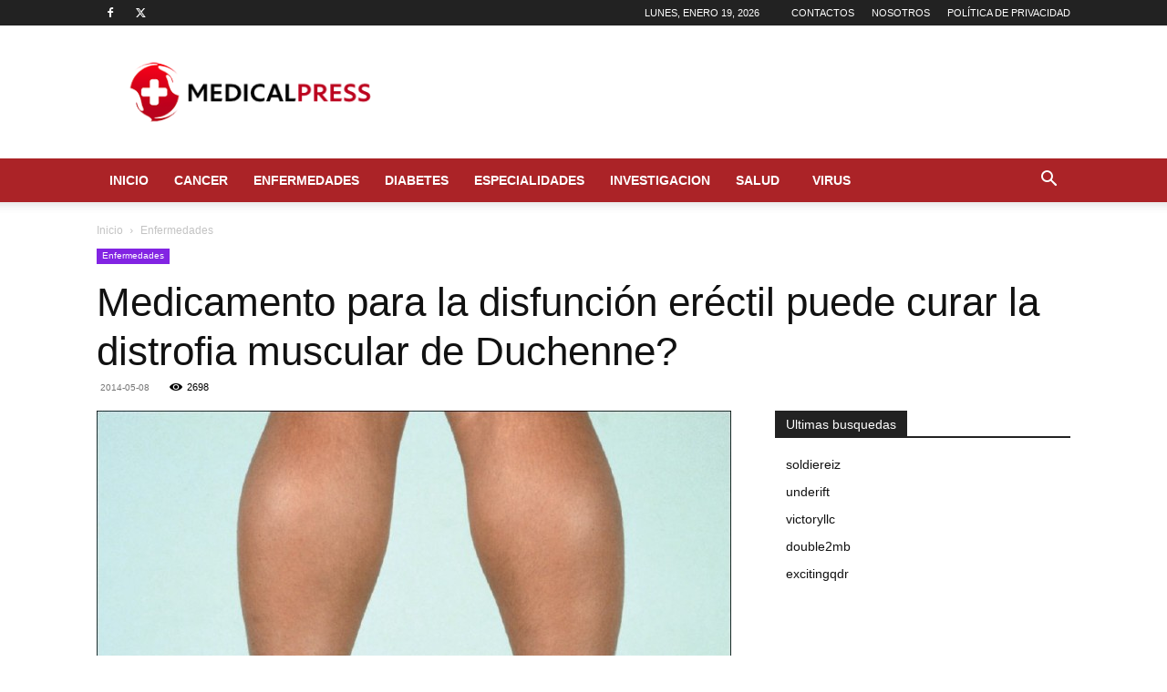

--- FILE ---
content_type: text/html; charset=UTF-8
request_url: https://www.medicalpress.es/medicamento-para-la-disfuncion-erectil-puede-curar-la-distrofia-muscular-de-duchenne/
body_size: 22272
content:
<!doctype html >
<!--[if IE 8]>    <html class="ie8" lang="en"> <![endif]-->
<!--[if IE 9]>    <html class="ie9" lang="en"> <![endif]-->
<!--[if gt IE 8]><!--> <html lang="es"
 xmlns:fb="http://ogp.me/ns/fb#"> <!--<![endif]-->
<head>
    <title>Medicamento para la disfunción eréctil puede curar la distrofia muscular de Duchenne?</title>
    <meta charset="UTF-8" />
    <meta name="viewport" content="width=device-width, initial-scale=1.0">
    <link rel="pingback" href="https://www.medicalpress.es/xmlrpc.php" />
    <meta name='robots' content='index, follow, max-image-preview:large, max-snippet:-1, max-video-preview:-1' />

<!-- Social Warfare v4.5.6 https://warfareplugins.com - BEGINNING OF OUTPUT -->
<style>
	@font-face {
		font-family: "sw-icon-font";
		src:url("https://www.medicalpress.es/wp-content/plugins/social-warfare/assets/fonts/sw-icon-font.eot?ver=4.5.6");
		src:url("https://www.medicalpress.es/wp-content/plugins/social-warfare/assets/fonts/sw-icon-font.eot?ver=4.5.6#iefix") format("embedded-opentype"),
		url("https://www.medicalpress.es/wp-content/plugins/social-warfare/assets/fonts/sw-icon-font.woff?ver=4.5.6") format("woff"),
		url("https://www.medicalpress.es/wp-content/plugins/social-warfare/assets/fonts/sw-icon-font.ttf?ver=4.5.6") format("truetype"),
		url("https://www.medicalpress.es/wp-content/plugins/social-warfare/assets/fonts/sw-icon-font.svg?ver=4.5.6#1445203416") format("svg");
		font-weight: normal;
		font-style: normal;
		font-display:block;
	}
</style>
<!-- Social Warfare v4.5.6 https://warfareplugins.com - END OF OUTPUT -->

		<style>img:is([sizes="auto" i], [sizes^="auto," i]) { contain-intrinsic-size: 3000px 1500px }</style>
		<link rel="icon" type="image/png" href="https://www.medicalpress.es/wp-content/uploads/2015/06/favicon.png">
	<!-- This site is optimized with the Yoast SEO plugin v24.5 - https://yoast.com/wordpress/plugins/seo/ -->
	<meta name="description" content="Aproximadamente 1 de cada 3,600 varones en todo el mundo se ve afectado por la distrofia muscular de Duchenne - condición hereditaria que causa debilidad" />
	<link rel="canonical" href="https://www.medicalpress.es/medicamento-para-la-disfuncion-erectil-puede-curar-la-distrofia-muscular-de-duchenne/" />
	<meta property="og:locale" content="es_ES" />
	<meta property="og:type" content="article" />
	<meta property="og:title" content="Medicamento para la disfunción eréctil puede curar la distrofia muscular de Duchenne?" />
	<meta property="og:description" content="Aproximadamente 1 de cada 3,600 varones en todo el mundo se ve afectado por la distrofia muscular de Duchenne - condición hereditaria que causa debilidad" />
	<meta property="og:url" content="https://www.medicalpress.es/medicamento-para-la-disfuncion-erectil-puede-curar-la-distrofia-muscular-de-duchenne/" />
	<meta property="og:site_name" content="Medical Press" />
	<meta property="article:publisher" content="https://www.facebook.com/MedicalPressSpain" />
	<meta property="article:published_time" content="2014-05-08T10:15:26+00:00" />
	<meta property="article:modified_time" content="2015-08-11T11:51:28+00:00" />
	<meta property="og:image" content="https://www.medicalpress.es/wp-content/uploads/2014/05/ni_2008_56_3_236_43441_u1.jpg" />
	<meta property="og:image:width" content="818" />
	<meta property="og:image:height" content="569" />
	<meta property="og:image:type" content="image/jpeg" />
	<meta name="author" content="Medical Press" />
	<meta name="twitter:card" content="summary_large_image" />
	<meta name="twitter:creator" content="@medical_press" />
	<meta name="twitter:site" content="@medical_press" />
	<meta name="twitter:label1" content="Escrito por" />
	<meta name="twitter:data1" content="Medical Press" />
	<meta name="twitter:label2" content="Tiempo de lectura" />
	<meta name="twitter:data2" content="4 minutos" />
	<script type="application/ld+json" class="yoast-schema-graph">{"@context":"https://schema.org","@graph":[{"@type":"Article","@id":"https://www.medicalpress.es/medicamento-para-la-disfuncion-erectil-puede-curar-la-distrofia-muscular-de-duchenne/#article","isPartOf":{"@id":"https://www.medicalpress.es/medicamento-para-la-disfuncion-erectil-puede-curar-la-distrofia-muscular-de-duchenne/"},"author":{"name":"Medical Press","@id":"https://www.medicalpress.es/#/schema/person/c3b066de771bd45ea7938b0dce9cef55"},"headline":"Medicamento para la disfunción eréctil puede curar la distrofia muscular de Duchenne?","datePublished":"2014-05-08T10:15:26+00:00","dateModified":"2015-08-11T11:51:28+00:00","mainEntityOfPage":{"@id":"https://www.medicalpress.es/medicamento-para-la-disfuncion-erectil-puede-curar-la-distrofia-muscular-de-duchenne/"},"wordCount":746,"publisher":{"@id":"https://www.medicalpress.es/#organization"},"image":{"@id":"https://www.medicalpress.es/medicamento-para-la-disfuncion-erectil-puede-curar-la-distrofia-muscular-de-duchenne/#primaryimage"},"thumbnailUrl":"https://www.medicalpress.es/wp-content/uploads/2014/05/ni_2008_56_3_236_43441_u1.jpg","keywords":["Cialis","distrofia muscular de Duchenne","sildenafil","tadalafil","viagra"],"articleSection":["Enfermedades"],"inLanguage":"es"},{"@type":"WebPage","@id":"https://www.medicalpress.es/medicamento-para-la-disfuncion-erectil-puede-curar-la-distrofia-muscular-de-duchenne/","url":"https://www.medicalpress.es/medicamento-para-la-disfuncion-erectil-puede-curar-la-distrofia-muscular-de-duchenne/","name":"Medicamento para la disfunción eréctil puede curar la distrofia muscular de Duchenne?","isPartOf":{"@id":"https://www.medicalpress.es/#website"},"primaryImageOfPage":{"@id":"https://www.medicalpress.es/medicamento-para-la-disfuncion-erectil-puede-curar-la-distrofia-muscular-de-duchenne/#primaryimage"},"image":{"@id":"https://www.medicalpress.es/medicamento-para-la-disfuncion-erectil-puede-curar-la-distrofia-muscular-de-duchenne/#primaryimage"},"thumbnailUrl":"https://www.medicalpress.es/wp-content/uploads/2014/05/ni_2008_56_3_236_43441_u1.jpg","datePublished":"2014-05-08T10:15:26+00:00","dateModified":"2015-08-11T11:51:28+00:00","description":"Aproximadamente 1 de cada 3,600 varones en todo el mundo se ve afectado por la distrofia muscular de Duchenne - condición hereditaria que causa debilidad","breadcrumb":{"@id":"https://www.medicalpress.es/medicamento-para-la-disfuncion-erectil-puede-curar-la-distrofia-muscular-de-duchenne/#breadcrumb"},"inLanguage":"es","potentialAction":[{"@type":"ReadAction","target":["https://www.medicalpress.es/medicamento-para-la-disfuncion-erectil-puede-curar-la-distrofia-muscular-de-duchenne/"]}]},{"@type":"ImageObject","inLanguage":"es","@id":"https://www.medicalpress.es/medicamento-para-la-disfuncion-erectil-puede-curar-la-distrofia-muscular-de-duchenne/#primaryimage","url":"https://www.medicalpress.es/wp-content/uploads/2014/05/ni_2008_56_3_236_43441_u1.jpg","contentUrl":"https://www.medicalpress.es/wp-content/uploads/2014/05/ni_2008_56_3_236_43441_u1.jpg","width":818,"height":569},{"@type":"BreadcrumbList","@id":"https://www.medicalpress.es/medicamento-para-la-disfuncion-erectil-puede-curar-la-distrofia-muscular-de-duchenne/#breadcrumb","itemListElement":[{"@type":"ListItem","position":1,"name":"Inicio","item":"https://www.medicalpress.es/"},{"@type":"ListItem","position":2,"name":"Cialis","item":"https://www.medicalpress.es/tag/cialis/"},{"@type":"ListItem","position":3,"name":"Medicamento para la disfunción eréctil puede curar la distrofia muscular de Duchenne?"}]},{"@type":"WebSite","@id":"https://www.medicalpress.es/#website","url":"https://www.medicalpress.es/","name":"Medical Press","description":"Todos los avances de la medicina, estudios científicos y novedades en el campo de la medicina.","publisher":{"@id":"https://www.medicalpress.es/#organization"},"potentialAction":[{"@type":"SearchAction","target":{"@type":"EntryPoint","urlTemplate":"https://www.medicalpress.es/?s={search_term_string}"},"query-input":{"@type":"PropertyValueSpecification","valueRequired":true,"valueName":"search_term_string"}}],"inLanguage":"es"},{"@type":"Organization","@id":"https://www.medicalpress.es/#organization","name":"Medical Press","url":"https://www.medicalpress.es/","logo":{"@type":"ImageObject","inLanguage":"es","@id":"https://www.medicalpress.es/#/schema/logo/image/","url":"https://www.medicalpress.es/wp-content/uploads/2014/07/medical-logo2.png","contentUrl":"https://www.medicalpress.es/wp-content/uploads/2014/07/medical-logo2.png","width":230,"height":79,"caption":"Medical Press"},"image":{"@id":"https://www.medicalpress.es/#/schema/logo/image/"},"sameAs":["https://www.facebook.com/MedicalPressSpain","https://x.com/medical_press"]},{"@type":"Person","@id":"https://www.medicalpress.es/#/schema/person/c3b066de771bd45ea7938b0dce9cef55","name":"Medical Press","image":{"@type":"ImageObject","inLanguage":"es","@id":"https://www.medicalpress.es/#/schema/person/image/","url":"https://secure.gravatar.com/avatar/6d807bfc3d35c3bbf46846ec9702c1ee?s=96&d=blank&r=g","contentUrl":"https://secure.gravatar.com/avatar/6d807bfc3d35c3bbf46846ec9702c1ee?s=96&d=blank&r=g","caption":"Medical Press"}}]}</script>
	<!-- / Yoast SEO plugin. -->


<link rel="amphtml" href="https://www.medicalpress.es/medicamento-para-la-disfuncion-erectil-puede-curar-la-distrofia-muscular-de-duchenne/amp/" /><link rel="alternate" type="application/rss+xml" title="Medical Press &raquo; Feed" href="https://www.medicalpress.es/feed/" />
		<style>
			.lazyload,
			.lazyloading {
				max-width: 100%;
			}
		</style>
		<script type="text/javascript">
/* <![CDATA[ */
window._wpemojiSettings = {"baseUrl":"https:\/\/s.w.org\/images\/core\/emoji\/15.0.3\/72x72\/","ext":".png","svgUrl":"https:\/\/s.w.org\/images\/core\/emoji\/15.0.3\/svg\/","svgExt":".svg","source":{"concatemoji":"https:\/\/www.medicalpress.es\/wp-includes\/js\/wp-emoji-release.min.js?ver=6.5.7"}};
/*! This file is auto-generated */
!function(i,n){var o,s,e;function c(e){try{var t={supportTests:e,timestamp:(new Date).valueOf()};sessionStorage.setItem(o,JSON.stringify(t))}catch(e){}}function p(e,t,n){e.clearRect(0,0,e.canvas.width,e.canvas.height),e.fillText(t,0,0);var t=new Uint32Array(e.getImageData(0,0,e.canvas.width,e.canvas.height).data),r=(e.clearRect(0,0,e.canvas.width,e.canvas.height),e.fillText(n,0,0),new Uint32Array(e.getImageData(0,0,e.canvas.width,e.canvas.height).data));return t.every(function(e,t){return e===r[t]})}function u(e,t,n){switch(t){case"flag":return n(e,"\ud83c\udff3\ufe0f\u200d\u26a7\ufe0f","\ud83c\udff3\ufe0f\u200b\u26a7\ufe0f")?!1:!n(e,"\ud83c\uddfa\ud83c\uddf3","\ud83c\uddfa\u200b\ud83c\uddf3")&&!n(e,"\ud83c\udff4\udb40\udc67\udb40\udc62\udb40\udc65\udb40\udc6e\udb40\udc67\udb40\udc7f","\ud83c\udff4\u200b\udb40\udc67\u200b\udb40\udc62\u200b\udb40\udc65\u200b\udb40\udc6e\u200b\udb40\udc67\u200b\udb40\udc7f");case"emoji":return!n(e,"\ud83d\udc26\u200d\u2b1b","\ud83d\udc26\u200b\u2b1b")}return!1}function f(e,t,n){var r="undefined"!=typeof WorkerGlobalScope&&self instanceof WorkerGlobalScope?new OffscreenCanvas(300,150):i.createElement("canvas"),a=r.getContext("2d",{willReadFrequently:!0}),o=(a.textBaseline="top",a.font="600 32px Arial",{});return e.forEach(function(e){o[e]=t(a,e,n)}),o}function t(e){var t=i.createElement("script");t.src=e,t.defer=!0,i.head.appendChild(t)}"undefined"!=typeof Promise&&(o="wpEmojiSettingsSupports",s=["flag","emoji"],n.supports={everything:!0,everythingExceptFlag:!0},e=new Promise(function(e){i.addEventListener("DOMContentLoaded",e,{once:!0})}),new Promise(function(t){var n=function(){try{var e=JSON.parse(sessionStorage.getItem(o));if("object"==typeof e&&"number"==typeof e.timestamp&&(new Date).valueOf()<e.timestamp+604800&&"object"==typeof e.supportTests)return e.supportTests}catch(e){}return null}();if(!n){if("undefined"!=typeof Worker&&"undefined"!=typeof OffscreenCanvas&&"undefined"!=typeof URL&&URL.createObjectURL&&"undefined"!=typeof Blob)try{var e="postMessage("+f.toString()+"("+[JSON.stringify(s),u.toString(),p.toString()].join(",")+"));",r=new Blob([e],{type:"text/javascript"}),a=new Worker(URL.createObjectURL(r),{name:"wpTestEmojiSupports"});return void(a.onmessage=function(e){c(n=e.data),a.terminate(),t(n)})}catch(e){}c(n=f(s,u,p))}t(n)}).then(function(e){for(var t in e)n.supports[t]=e[t],n.supports.everything=n.supports.everything&&n.supports[t],"flag"!==t&&(n.supports.everythingExceptFlag=n.supports.everythingExceptFlag&&n.supports[t]);n.supports.everythingExceptFlag=n.supports.everythingExceptFlag&&!n.supports.flag,n.DOMReady=!1,n.readyCallback=function(){n.DOMReady=!0}}).then(function(){return e}).then(function(){var e;n.supports.everything||(n.readyCallback(),(e=n.source||{}).concatemoji?t(e.concatemoji):e.wpemoji&&e.twemoji&&(t(e.twemoji),t(e.wpemoji)))}))}((window,document),window._wpemojiSettings);
/* ]]> */
</script>
<link rel='stylesheet' id='social-warfare-block-css-css' href='https://www.medicalpress.es/wp-content/plugins/social-warfare/assets/js/post-editor/dist/blocks.style.build.css?ver=6.5.7' type='text/css' media='all' />
<style id='wp-emoji-styles-inline-css' type='text/css'>

	img.wp-smiley, img.emoji {
		display: inline !important;
		border: none !important;
		box-shadow: none !important;
		height: 1em !important;
		width: 1em !important;
		margin: 0 0.07em !important;
		vertical-align: -0.1em !important;
		background: none !important;
		padding: 0 !important;
	}
</style>
<link rel='stylesheet' id='wp-block-library-css' href='https://www.medicalpress.es/wp-includes/css/dist/block-library/style.min.css?ver=6.5.7' type='text/css' media='all' />
<style id='classic-theme-styles-inline-css' type='text/css'>
/*! This file is auto-generated */
.wp-block-button__link{color:#fff;background-color:#32373c;border-radius:9999px;box-shadow:none;text-decoration:none;padding:calc(.667em + 2px) calc(1.333em + 2px);font-size:1.125em}.wp-block-file__button{background:#32373c;color:#fff;text-decoration:none}
</style>
<style id='global-styles-inline-css' type='text/css'>
body{--wp--preset--color--black: #000000;--wp--preset--color--cyan-bluish-gray: #abb8c3;--wp--preset--color--white: #ffffff;--wp--preset--color--pale-pink: #f78da7;--wp--preset--color--vivid-red: #cf2e2e;--wp--preset--color--luminous-vivid-orange: #ff6900;--wp--preset--color--luminous-vivid-amber: #fcb900;--wp--preset--color--light-green-cyan: #7bdcb5;--wp--preset--color--vivid-green-cyan: #00d084;--wp--preset--color--pale-cyan-blue: #8ed1fc;--wp--preset--color--vivid-cyan-blue: #0693e3;--wp--preset--color--vivid-purple: #9b51e0;--wp--preset--gradient--vivid-cyan-blue-to-vivid-purple: linear-gradient(135deg,rgba(6,147,227,1) 0%,rgb(155,81,224) 100%);--wp--preset--gradient--light-green-cyan-to-vivid-green-cyan: linear-gradient(135deg,rgb(122,220,180) 0%,rgb(0,208,130) 100%);--wp--preset--gradient--luminous-vivid-amber-to-luminous-vivid-orange: linear-gradient(135deg,rgba(252,185,0,1) 0%,rgba(255,105,0,1) 100%);--wp--preset--gradient--luminous-vivid-orange-to-vivid-red: linear-gradient(135deg,rgba(255,105,0,1) 0%,rgb(207,46,46) 100%);--wp--preset--gradient--very-light-gray-to-cyan-bluish-gray: linear-gradient(135deg,rgb(238,238,238) 0%,rgb(169,184,195) 100%);--wp--preset--gradient--cool-to-warm-spectrum: linear-gradient(135deg,rgb(74,234,220) 0%,rgb(151,120,209) 20%,rgb(207,42,186) 40%,rgb(238,44,130) 60%,rgb(251,105,98) 80%,rgb(254,248,76) 100%);--wp--preset--gradient--blush-light-purple: linear-gradient(135deg,rgb(255,206,236) 0%,rgb(152,150,240) 100%);--wp--preset--gradient--blush-bordeaux: linear-gradient(135deg,rgb(254,205,165) 0%,rgb(254,45,45) 50%,rgb(107,0,62) 100%);--wp--preset--gradient--luminous-dusk: linear-gradient(135deg,rgb(255,203,112) 0%,rgb(199,81,192) 50%,rgb(65,88,208) 100%);--wp--preset--gradient--pale-ocean: linear-gradient(135deg,rgb(255,245,203) 0%,rgb(182,227,212) 50%,rgb(51,167,181) 100%);--wp--preset--gradient--electric-grass: linear-gradient(135deg,rgb(202,248,128) 0%,rgb(113,206,126) 100%);--wp--preset--gradient--midnight: linear-gradient(135deg,rgb(2,3,129) 0%,rgb(40,116,252) 100%);--wp--preset--font-size--small: 11px;--wp--preset--font-size--medium: 20px;--wp--preset--font-size--large: 32px;--wp--preset--font-size--x-large: 42px;--wp--preset--font-size--regular: 15px;--wp--preset--font-size--larger: 50px;--wp--preset--spacing--20: 0.44rem;--wp--preset--spacing--30: 0.67rem;--wp--preset--spacing--40: 1rem;--wp--preset--spacing--50: 1.5rem;--wp--preset--spacing--60: 2.25rem;--wp--preset--spacing--70: 3.38rem;--wp--preset--spacing--80: 5.06rem;--wp--preset--shadow--natural: 6px 6px 9px rgba(0, 0, 0, 0.2);--wp--preset--shadow--deep: 12px 12px 50px rgba(0, 0, 0, 0.4);--wp--preset--shadow--sharp: 6px 6px 0px rgba(0, 0, 0, 0.2);--wp--preset--shadow--outlined: 6px 6px 0px -3px rgba(255, 255, 255, 1), 6px 6px rgba(0, 0, 0, 1);--wp--preset--shadow--crisp: 6px 6px 0px rgba(0, 0, 0, 1);}:where(.is-layout-flex){gap: 0.5em;}:where(.is-layout-grid){gap: 0.5em;}body .is-layout-flex{display: flex;}body .is-layout-flex{flex-wrap: wrap;align-items: center;}body .is-layout-flex > *{margin: 0;}body .is-layout-grid{display: grid;}body .is-layout-grid > *{margin: 0;}:where(.wp-block-columns.is-layout-flex){gap: 2em;}:where(.wp-block-columns.is-layout-grid){gap: 2em;}:where(.wp-block-post-template.is-layout-flex){gap: 1.25em;}:where(.wp-block-post-template.is-layout-grid){gap: 1.25em;}.has-black-color{color: var(--wp--preset--color--black) !important;}.has-cyan-bluish-gray-color{color: var(--wp--preset--color--cyan-bluish-gray) !important;}.has-white-color{color: var(--wp--preset--color--white) !important;}.has-pale-pink-color{color: var(--wp--preset--color--pale-pink) !important;}.has-vivid-red-color{color: var(--wp--preset--color--vivid-red) !important;}.has-luminous-vivid-orange-color{color: var(--wp--preset--color--luminous-vivid-orange) !important;}.has-luminous-vivid-amber-color{color: var(--wp--preset--color--luminous-vivid-amber) !important;}.has-light-green-cyan-color{color: var(--wp--preset--color--light-green-cyan) !important;}.has-vivid-green-cyan-color{color: var(--wp--preset--color--vivid-green-cyan) !important;}.has-pale-cyan-blue-color{color: var(--wp--preset--color--pale-cyan-blue) !important;}.has-vivid-cyan-blue-color{color: var(--wp--preset--color--vivid-cyan-blue) !important;}.has-vivid-purple-color{color: var(--wp--preset--color--vivid-purple) !important;}.has-black-background-color{background-color: var(--wp--preset--color--black) !important;}.has-cyan-bluish-gray-background-color{background-color: var(--wp--preset--color--cyan-bluish-gray) !important;}.has-white-background-color{background-color: var(--wp--preset--color--white) !important;}.has-pale-pink-background-color{background-color: var(--wp--preset--color--pale-pink) !important;}.has-vivid-red-background-color{background-color: var(--wp--preset--color--vivid-red) !important;}.has-luminous-vivid-orange-background-color{background-color: var(--wp--preset--color--luminous-vivid-orange) !important;}.has-luminous-vivid-amber-background-color{background-color: var(--wp--preset--color--luminous-vivid-amber) !important;}.has-light-green-cyan-background-color{background-color: var(--wp--preset--color--light-green-cyan) !important;}.has-vivid-green-cyan-background-color{background-color: var(--wp--preset--color--vivid-green-cyan) !important;}.has-pale-cyan-blue-background-color{background-color: var(--wp--preset--color--pale-cyan-blue) !important;}.has-vivid-cyan-blue-background-color{background-color: var(--wp--preset--color--vivid-cyan-blue) !important;}.has-vivid-purple-background-color{background-color: var(--wp--preset--color--vivid-purple) !important;}.has-black-border-color{border-color: var(--wp--preset--color--black) !important;}.has-cyan-bluish-gray-border-color{border-color: var(--wp--preset--color--cyan-bluish-gray) !important;}.has-white-border-color{border-color: var(--wp--preset--color--white) !important;}.has-pale-pink-border-color{border-color: var(--wp--preset--color--pale-pink) !important;}.has-vivid-red-border-color{border-color: var(--wp--preset--color--vivid-red) !important;}.has-luminous-vivid-orange-border-color{border-color: var(--wp--preset--color--luminous-vivid-orange) !important;}.has-luminous-vivid-amber-border-color{border-color: var(--wp--preset--color--luminous-vivid-amber) !important;}.has-light-green-cyan-border-color{border-color: var(--wp--preset--color--light-green-cyan) !important;}.has-vivid-green-cyan-border-color{border-color: var(--wp--preset--color--vivid-green-cyan) !important;}.has-pale-cyan-blue-border-color{border-color: var(--wp--preset--color--pale-cyan-blue) !important;}.has-vivid-cyan-blue-border-color{border-color: var(--wp--preset--color--vivid-cyan-blue) !important;}.has-vivid-purple-border-color{border-color: var(--wp--preset--color--vivid-purple) !important;}.has-vivid-cyan-blue-to-vivid-purple-gradient-background{background: var(--wp--preset--gradient--vivid-cyan-blue-to-vivid-purple) !important;}.has-light-green-cyan-to-vivid-green-cyan-gradient-background{background: var(--wp--preset--gradient--light-green-cyan-to-vivid-green-cyan) !important;}.has-luminous-vivid-amber-to-luminous-vivid-orange-gradient-background{background: var(--wp--preset--gradient--luminous-vivid-amber-to-luminous-vivid-orange) !important;}.has-luminous-vivid-orange-to-vivid-red-gradient-background{background: var(--wp--preset--gradient--luminous-vivid-orange-to-vivid-red) !important;}.has-very-light-gray-to-cyan-bluish-gray-gradient-background{background: var(--wp--preset--gradient--very-light-gray-to-cyan-bluish-gray) !important;}.has-cool-to-warm-spectrum-gradient-background{background: var(--wp--preset--gradient--cool-to-warm-spectrum) !important;}.has-blush-light-purple-gradient-background{background: var(--wp--preset--gradient--blush-light-purple) !important;}.has-blush-bordeaux-gradient-background{background: var(--wp--preset--gradient--blush-bordeaux) !important;}.has-luminous-dusk-gradient-background{background: var(--wp--preset--gradient--luminous-dusk) !important;}.has-pale-ocean-gradient-background{background: var(--wp--preset--gradient--pale-ocean) !important;}.has-electric-grass-gradient-background{background: var(--wp--preset--gradient--electric-grass) !important;}.has-midnight-gradient-background{background: var(--wp--preset--gradient--midnight) !important;}.has-small-font-size{font-size: var(--wp--preset--font-size--small) !important;}.has-medium-font-size{font-size: var(--wp--preset--font-size--medium) !important;}.has-large-font-size{font-size: var(--wp--preset--font-size--large) !important;}.has-x-large-font-size{font-size: var(--wp--preset--font-size--x-large) !important;}
.wp-block-navigation a:where(:not(.wp-element-button)){color: inherit;}
:where(.wp-block-post-template.is-layout-flex){gap: 1.25em;}:where(.wp-block-post-template.is-layout-grid){gap: 1.25em;}
:where(.wp-block-columns.is-layout-flex){gap: 2em;}:where(.wp-block-columns.is-layout-grid){gap: 2em;}
.wp-block-pullquote{font-size: 1.5em;line-height: 1.6;}
</style>
<link rel='stylesheet' id='contact-form-7-css' href='https://www.medicalpress.es/wp-content/plugins/contact-form-7/includes/css/styles.css?ver=5.9.8' type='text/css' media='all' />
<link rel='stylesheet' id='social_warfare-css' href='https://www.medicalpress.es/wp-content/plugins/social-warfare/assets/css/style.min.css?ver=4.5.6' type='text/css' media='all' />
<link rel='stylesheet' id='td-plugin-multi-purpose-css' href='https://www.medicalpress.es/wp-content/plugins/td-composer/td-multi-purpose/style.css?ver=72f925014dc5642945728092f057897e' type='text/css' media='all' />
<link rel='stylesheet' id='td-theme-css' href='https://www.medicalpress.es/wp-content/themes/Newspaper/style.css?ver=12.6.6' type='text/css' media='all' />
<style id='td-theme-inline-css' type='text/css'>@media (max-width:767px){.td-header-desktop-wrap{display:none}}@media (min-width:767px){.td-header-mobile-wrap{display:none}}</style>
<link rel='stylesheet' id='td-legacy-framework-front-style-css' href='https://www.medicalpress.es/wp-content/plugins/td-composer/legacy/Newspaper/assets/css/td_legacy_main.css?ver=72f925014dc5642945728092f057897e' type='text/css' media='all' />
<link rel='stylesheet' id='td-standard-pack-framework-front-style-css' href='https://www.medicalpress.es/wp-content/plugins/td-standard-pack/Newspaper/assets/css/td_standard_pack_main.css?ver=8f2d47acef43f76b1dfa75a39c0fe3df' type='text/css' media='all' />
<link rel='stylesheet' id='tdb_style_cloud_templates_front-css' href='https://www.medicalpress.es/wp-content/plugins/td-cloud-library/assets/css/tdb_main.css?ver=b379c96c54343541fd8742379a419361' type='text/css' media='all' />
<script type="text/javascript" async='async' src="https://www.medicalpress.es/wp-includes/js/jquery/jquery.min.js?ver=3.7.1" id="jquery-core-js"></script>
<script type="text/javascript" async='async' src="https://www.medicalpress.es/wp-includes/js/jquery/jquery-migrate.min.js?ver=3.4.1" id="jquery-migrate-js"></script>
<link rel="https://api.w.org/" href="https://www.medicalpress.es/wp-json/" /><link rel="alternate" type="application/json" href="https://www.medicalpress.es/wp-json/wp/v2/posts/8518" /><link rel="EditURI" type="application/rsd+xml" title="RSD" href="https://www.medicalpress.es/xmlrpc.php?rsd" />
<meta name="generator" content="WordPress 6.5.7" />
<link rel='shortlink' href='https://www.medicalpress.es/?p=8518' />
<link rel="alternate" type="application/json+oembed" href="https://www.medicalpress.es/wp-json/oembed/1.0/embed?url=https%3A%2F%2Fwww.medicalpress.es%2Fmedicamento-para-la-disfuncion-erectil-puede-curar-la-distrofia-muscular-de-duchenne%2F" />
<link rel="alternate" type="text/xml+oembed" href="https://www.medicalpress.es/wp-json/oembed/1.0/embed?url=https%3A%2F%2Fwww.medicalpress.es%2Fmedicamento-para-la-disfuncion-erectil-puede-curar-la-distrofia-muscular-de-duchenne%2F&#038;format=xml" />
<meta property="fb:app_id" content="352360254835682"/><meta property="fb:admins" content="586473353"/>		<script>
			document.documentElement.className = document.documentElement.className.replace('no-js', 'js');
		</script>
				<style>
			.no-js img.lazyload {
				display: none;
			}

			figure.wp-block-image img.lazyloading {
				min-width: 150px;
			}

			.lazyload,
			.lazyloading {
				--smush-placeholder-width: 100px;
				--smush-placeholder-aspect-ratio: 1/1;
				width: var(--smush-image-width, var(--smush-placeholder-width)) !important;
				aspect-ratio: var(--smush-image-aspect-ratio, var(--smush-placeholder-aspect-ratio)) !important;
			}

						.lazyload, .lazyloading {
				opacity: 0;
			}

			.lazyloaded {
				opacity: 1;
				transition: opacity 400ms;
				transition-delay: 0ms;
			}

					</style>
		    <script>
        window.tdb_global_vars = {"wpRestUrl":"https:\/\/www.medicalpress.es\/wp-json\/","permalinkStructure":"\/%postname%\/"};
        window.tdb_p_autoload_vars = {"isAjax":false,"isAdminBarShowing":false,"autoloadScrollPercent":50,"postAutoloadStatus":"off","origPostEditUrl":null};
    </script>
    
    <style id="tdb-global-colors">:root{--accent-color:#fff}</style>

    
	    <script>
		if(screen.width<769){
        	window.location = "https://www.medicalpress.es/medicamento-para-la-disfuncion-erectil-puede-curar-la-distrofia-muscular-de-duchenne/amp/";
        }
    	</script>

<!-- JS generated by theme -->

<script type="text/javascript" id="td-generated-header-js">
    
    

	    var tdBlocksArray = []; //here we store all the items for the current page

	    // td_block class - each ajax block uses a object of this class for requests
	    function tdBlock() {
		    this.id = '';
		    this.block_type = 1; //block type id (1-234 etc)
		    this.atts = '';
		    this.td_column_number = '';
		    this.td_current_page = 1; //
		    this.post_count = 0; //from wp
		    this.found_posts = 0; //from wp
		    this.max_num_pages = 0; //from wp
		    this.td_filter_value = ''; //current live filter value
		    this.is_ajax_running = false;
		    this.td_user_action = ''; // load more or infinite loader (used by the animation)
		    this.header_color = '';
		    this.ajax_pagination_infinite_stop = ''; //show load more at page x
	    }

        // td_js_generator - mini detector
        ( function () {
            var htmlTag = document.getElementsByTagName("html")[0];

	        if ( navigator.userAgent.indexOf("MSIE 10.0") > -1 ) {
                htmlTag.className += ' ie10';
            }

            if ( !!navigator.userAgent.match(/Trident.*rv\:11\./) ) {
                htmlTag.className += ' ie11';
            }

	        if ( navigator.userAgent.indexOf("Edge") > -1 ) {
                htmlTag.className += ' ieEdge';
            }

            if ( /(iPad|iPhone|iPod)/g.test(navigator.userAgent) ) {
                htmlTag.className += ' td-md-is-ios';
            }

            var user_agent = navigator.userAgent.toLowerCase();
            if ( user_agent.indexOf("android") > -1 ) {
                htmlTag.className += ' td-md-is-android';
            }

            if ( -1 !== navigator.userAgent.indexOf('Mac OS X')  ) {
                htmlTag.className += ' td-md-is-os-x';
            }

            if ( /chrom(e|ium)/.test(navigator.userAgent.toLowerCase()) ) {
               htmlTag.className += ' td-md-is-chrome';
            }

            if ( -1 !== navigator.userAgent.indexOf('Firefox') ) {
                htmlTag.className += ' td-md-is-firefox';
            }

            if ( -1 !== navigator.userAgent.indexOf('Safari') && -1 === navigator.userAgent.indexOf('Chrome') ) {
                htmlTag.className += ' td-md-is-safari';
            }

            if( -1 !== navigator.userAgent.indexOf('IEMobile') ){
                htmlTag.className += ' td-md-is-iemobile';
            }

        })();

        var tdLocalCache = {};

        ( function () {
            "use strict";

            tdLocalCache = {
                data: {},
                remove: function (resource_id) {
                    delete tdLocalCache.data[resource_id];
                },
                exist: function (resource_id) {
                    return tdLocalCache.data.hasOwnProperty(resource_id) && tdLocalCache.data[resource_id] !== null;
                },
                get: function (resource_id) {
                    return tdLocalCache.data[resource_id];
                },
                set: function (resource_id, cachedData) {
                    tdLocalCache.remove(resource_id);
                    tdLocalCache.data[resource_id] = cachedData;
                }
            };
        })();

    
    
var td_viewport_interval_list=[{"limitBottom":767,"sidebarWidth":228},{"limitBottom":1018,"sidebarWidth":300},{"limitBottom":1140,"sidebarWidth":324}];
var tds_video_lazy="enabled";
var tdc_is_installed="yes";
var td_ajax_url="https:\/\/www.medicalpress.es\/wp-admin\/admin-ajax.php?td_theme_name=Newspaper&v=12.6.6";
var td_get_template_directory_uri="https:\/\/www.medicalpress.es\/wp-content\/plugins\/td-composer\/legacy\/common";
var tds_snap_menu="";
var tds_logo_on_sticky="";
var tds_header_style="";
var td_please_wait="Por favor espera...";
var td_email_user_pass_incorrect="Usuario o contrase\u00f1a incorrecta!";
var td_email_user_incorrect="Correo electr\u00f3nico o nombre de usuario incorrecto!";
var td_email_incorrect="Email incorrecto!";
var td_user_incorrect="Username incorrect!";
var td_email_user_empty="Email or username empty!";
var td_pass_empty="Pass empty!";
var td_pass_pattern_incorrect="Invalid Pass Pattern!";
var td_retype_pass_incorrect="Retyped Pass incorrect!";
var tds_more_articles_on_post_enable="";
var tds_more_articles_on_post_time_to_wait="3";
var tds_more_articles_on_post_pages_distance_from_top=0;
var tds_captcha="";
var tds_theme_color_site_wide="#0566c6";
var tds_smart_sidebar="enabled";
var tdThemeName="Newspaper";
var tdThemeNameWl="Newspaper";
var td_magnific_popup_translation_tPrev="Anterior (tecla de flecha izquierda)";
var td_magnific_popup_translation_tNext="Siguiente (tecla de flecha derecha)";
var td_magnific_popup_translation_tCounter="%curr% de %total%";
var td_magnific_popup_translation_ajax_tError="El contenido de %url% no pudo cargarse.";
var td_magnific_popup_translation_image_tError="La imagen #%curr% no pudo cargarse.";
var tdBlockNonce="a748d013f7";
var tdMobileMenu="enabled";
var tdMobileSearch="enabled";
var tdDateNamesI18n={"month_names":["enero","febrero","marzo","abril","mayo","junio","julio","agosto","septiembre","octubre","noviembre","diciembre"],"month_names_short":["Ene","Feb","Mar","Abr","May","Jun","Jul","Ago","Sep","Oct","Nov","Dic"],"day_names":["domingo","lunes","martes","mi\u00e9rcoles","jueves","viernes","s\u00e1bado"],"day_names_short":["Dom","Lun","Mar","Mi\u00e9","Jue","Vie","S\u00e1b"]};
var tdb_modal_confirm="Ahorrar";
var tdb_modal_cancel="Cancelar";
var tdb_modal_confirm_alt="S\u00ed";
var tdb_modal_cancel_alt="No";
var td_deploy_mode="deploy";
var td_ad_background_click_link="";
var td_ad_background_click_target="";
</script>


<!-- Header style compiled by theme -->

<style>:root{--td_excl_label:'EXCLUSIVO';--td_theme_color:#0566c6;--td_slider_text:rgba(5,102,198,0.7);--td_mobile_menu_color:#1e73be;--td_mobile_gradient_one_mob:#ffffff;--td_mobile_gradient_two_mob:#b8333e;--td_default_google_font_1:Verdana,Geneva,sans-serif}.td-header-style-12 .td-header-menu-wrap-full,.td-header-style-12 .td-affix,.td-grid-style-1.td-hover-1 .td-big-grid-post:hover .td-post-category,.td-grid-style-5.td-hover-1 .td-big-grid-post:hover .td-post-category,.td_category_template_3 .td-current-sub-category,.td_category_template_8 .td-category-header .td-category a.td-current-sub-category,.td_category_template_4 .td-category-siblings .td-category a:hover,.td_block_big_grid_9.td-grid-style-1 .td-post-category,.td_block_big_grid_9.td-grid-style-5 .td-post-category,.td-grid-style-6.td-hover-1 .td-module-thumb:after,.tdm-menu-active-style5 .td-header-menu-wrap .sf-menu>.current-menu-item>a,.tdm-menu-active-style5 .td-header-menu-wrap .sf-menu>.current-menu-ancestor>a,.tdm-menu-active-style5 .td-header-menu-wrap .sf-menu>.current-category-ancestor>a,.tdm-menu-active-style5 .td-header-menu-wrap .sf-menu>li>a:hover,.tdm-menu-active-style5 .td-header-menu-wrap .sf-menu>.sfHover>a{background-color:#0566c6}.td_mega_menu_sub_cats .cur-sub-cat,.td-mega-span h3 a:hover,.td_mod_mega_menu:hover .entry-title a,.header-search-wrap .result-msg a:hover,.td-header-top-menu .td-drop-down-search .td_module_wrap:hover .entry-title a,.td-header-top-menu .td-icon-search:hover,.td-header-wrap .result-msg a:hover,.top-header-menu li a:hover,.top-header-menu .current-menu-item>a,.top-header-menu .current-menu-ancestor>a,.top-header-menu .current-category-ancestor>a,.td-social-icon-wrap>a:hover,.td-header-sp-top-widget .td-social-icon-wrap a:hover,.td_mod_related_posts:hover h3>a,.td-post-template-11 .td-related-title .td-related-left:hover,.td-post-template-11 .td-related-title .td-related-right:hover,.td-post-template-11 .td-related-title .td-cur-simple-item,.td-post-template-11 .td_block_related_posts .td-next-prev-wrap a:hover,.td-category-header .td-pulldown-category-filter-link:hover,.td-category-siblings .td-subcat-dropdown a:hover,.td-category-siblings .td-subcat-dropdown a.td-current-sub-category,.footer-text-wrap .footer-email-wrap a,.footer-social-wrap a:hover,.td_module_17 .td-read-more a:hover,.td_module_18 .td-read-more a:hover,.td_module_19 .td-post-author-name a:hover,.td-pulldown-syle-2 .td-subcat-dropdown:hover .td-subcat-more span,.td-pulldown-syle-2 .td-subcat-dropdown:hover .td-subcat-more i,.td-pulldown-syle-3 .td-subcat-dropdown:hover .td-subcat-more span,.td-pulldown-syle-3 .td-subcat-dropdown:hover .td-subcat-more i,.tdm-menu-active-style3 .tdm-header.td-header-wrap .sf-menu>.current-category-ancestor>a,.tdm-menu-active-style3 .tdm-header.td-header-wrap .sf-menu>.current-menu-ancestor>a,.tdm-menu-active-style3 .tdm-header.td-header-wrap .sf-menu>.current-menu-item>a,.tdm-menu-active-style3 .tdm-header.td-header-wrap .sf-menu>.sfHover>a,.tdm-menu-active-style3 .tdm-header.td-header-wrap .sf-menu>li>a:hover{color:#0566c6}.td-mega-menu-page .wpb_content_element ul li a:hover,.td-theme-wrap .td-aj-search-results .td_module_wrap:hover .entry-title a,.td-theme-wrap .header-search-wrap .result-msg a:hover{color:#0566c6!important}.td_category_template_8 .td-category-header .td-category a.td-current-sub-category,.td_category_template_4 .td-category-siblings .td-category a:hover,.tdm-menu-active-style4 .tdm-header .sf-menu>.current-menu-item>a,.tdm-menu-active-style4 .tdm-header .sf-menu>.current-menu-ancestor>a,.tdm-menu-active-style4 .tdm-header .sf-menu>.current-category-ancestor>a,.tdm-menu-active-style4 .tdm-header .sf-menu>li>a:hover,.tdm-menu-active-style4 .tdm-header .sf-menu>.sfHover>a{border-color:#0566c6}.td-header-wrap .td-header-menu-wrap-full,.td-header-menu-wrap.td-affix,.td-header-style-3 .td-header-main-menu,.td-header-style-3 .td-affix .td-header-main-menu,.td-header-style-4 .td-header-main-menu,.td-header-style-4 .td-affix .td-header-main-menu,.td-header-style-8 .td-header-menu-wrap.td-affix,.td-header-style-8 .td-header-top-menu-full{background-color:#ab2327}.td-boxed-layout .td-header-style-3 .td-header-menu-wrap,.td-boxed-layout .td-header-style-4 .td-header-menu-wrap,.td-header-style-3 .td_stretch_content .td-header-menu-wrap,.td-header-style-4 .td_stretch_content .td-header-menu-wrap{background-color:#ab2327!important}@media (min-width:1019px){.td-header-style-1 .td-header-sp-recs,.td-header-style-1 .td-header-sp-logo{margin-bottom:28px}}@media (min-width:768px) and (max-width:1018px){.td-header-style-1 .td-header-sp-recs,.td-header-style-1 .td-header-sp-logo{margin-bottom:14px}}.td-header-style-7 .td-header-top-menu{border-bottom:none}.sf-menu>.current-menu-item>a:after,.sf-menu>.current-menu-ancestor>a:after,.sf-menu>.current-category-ancestor>a:after,.sf-menu>li:hover>a:after,.sf-menu>.sfHover>a:after,.td_block_mega_menu .td-next-prev-wrap a:hover,.td-mega-span .td-post-category:hover,.td-header-wrap .black-menu .sf-menu>li>a:hover,.td-header-wrap .black-menu .sf-menu>.current-menu-ancestor>a,.td-header-wrap .black-menu .sf-menu>.sfHover>a,.td-header-wrap .black-menu .sf-menu>.current-menu-item>a,.td-header-wrap .black-menu .sf-menu>.current-menu-ancestor>a,.td-header-wrap .black-menu .sf-menu>.current-category-ancestor>a,.tdm-menu-active-style5 .tdm-header .td-header-menu-wrap .sf-menu>.current-menu-item>a,.tdm-menu-active-style5 .tdm-header .td-header-menu-wrap .sf-menu>.current-menu-ancestor>a,.tdm-menu-active-style5 .tdm-header .td-header-menu-wrap .sf-menu>.current-category-ancestor>a,.tdm-menu-active-style5 .tdm-header .td-header-menu-wrap .sf-menu>li>a:hover,.tdm-menu-active-style5 .tdm-header .td-header-menu-wrap .sf-menu>.sfHover>a{background-color:#ffffff}.td_block_mega_menu .td-next-prev-wrap a:hover,.tdm-menu-active-style4 .tdm-header .sf-menu>.current-menu-item>a,.tdm-menu-active-style4 .tdm-header .sf-menu>.current-menu-ancestor>a,.tdm-menu-active-style4 .tdm-header .sf-menu>.current-category-ancestor>a,.tdm-menu-active-style4 .tdm-header .sf-menu>li>a:hover,.tdm-menu-active-style4 .tdm-header .sf-menu>.sfHover>a{border-color:#ffffff}.header-search-wrap .td-drop-down-search:before{border-color:transparent transparent #ffffff transparent}.td_mega_menu_sub_cats .cur-sub-cat,.td_mod_mega_menu:hover .entry-title a,.td-theme-wrap .sf-menu ul .td-menu-item>a:hover,.td-theme-wrap .sf-menu ul .sfHover>a,.td-theme-wrap .sf-menu ul .current-menu-ancestor>a,.td-theme-wrap .sf-menu ul .current-category-ancestor>a,.td-theme-wrap .sf-menu ul .current-menu-item>a,.tdm-menu-active-style3 .tdm-header.td-header-wrap .sf-menu>.current-menu-item>a,.tdm-menu-active-style3 .tdm-header.td-header-wrap .sf-menu>.current-menu-ancestor>a,.tdm-menu-active-style3 .tdm-header.td-header-wrap .sf-menu>.current-category-ancestor>a,.tdm-menu-active-style3 .tdm-header.td-header-wrap .sf-menu>li>a:hover,.tdm-menu-active-style3 .tdm-header.td-header-wrap .sf-menu>.sfHover>a{color:#ffffff}.td-header-wrap .td-header-menu-wrap .sf-menu>li>a,.td-header-wrap .td-header-menu-social .td-social-icon-wrap a,.td-header-style-4 .td-header-menu-social .td-social-icon-wrap i,.td-header-style-5 .td-header-menu-social .td-social-icon-wrap i,.td-header-style-6 .td-header-menu-social .td-social-icon-wrap i,.td-header-style-12 .td-header-menu-social .td-social-icon-wrap i,.td-header-wrap .header-search-wrap #td-header-search-button .td-icon-search{color:#ffffff}.td-header-wrap .td-header-menu-social+.td-search-wrapper #td-header-search-button:before{background-color:#ffffff}.td-theme-wrap .td_mod_mega_menu:hover .entry-title a,.td-theme-wrap .sf-menu .td_mega_menu_sub_cats .cur-sub-cat{color:#1e73be}.td-theme-wrap .sf-menu .td-mega-menu .td-post-category:hover,.td-theme-wrap .td-mega-menu .td-next-prev-wrap a:hover{background-color:#1e73be}.td-theme-wrap .td-mega-menu .td-next-prev-wrap a:hover{border-color:#1e73be}.td-theme-wrap .header-search-wrap .td-drop-down-search .btn:hover,.td-theme-wrap .td-aj-search-results .td_module_wrap:hover .entry-title a,.td-theme-wrap .header-search-wrap .result-msg a:hover{color:#1e73be!important}.td-footer-wrapper,.td-footer-wrapper .td_block_template_7 .td-block-title>*,.td-footer-wrapper .td_block_template_17 .td-block-title,.td-footer-wrapper .td-block-title-wrap .td-wrapper-pulldown-filter{background-color:#0a0a0a}.top-header-menu>li>a,.td-weather-top-widget .td-weather-now .td-big-degrees,.td-weather-top-widget .td-weather-header .td-weather-city,.td-header-sp-top-menu .td_data_time{text-transform:uppercase;color:#ffffff}.td_mod_mega_menu .item-details a{color:#ffffff}.post header .td-post-date .entry-date{font-family:Verdana,Geneva,sans-serif;font-size:10px;text-transform:uppercase}body{background-color:#ffffff}:root{--td_excl_label:'EXCLUSIVO';--td_theme_color:#0566c6;--td_slider_text:rgba(5,102,198,0.7);--td_mobile_menu_color:#1e73be;--td_mobile_gradient_one_mob:#ffffff;--td_mobile_gradient_two_mob:#b8333e;--td_default_google_font_1:Verdana,Geneva,sans-serif}.td-header-style-12 .td-header-menu-wrap-full,.td-header-style-12 .td-affix,.td-grid-style-1.td-hover-1 .td-big-grid-post:hover .td-post-category,.td-grid-style-5.td-hover-1 .td-big-grid-post:hover .td-post-category,.td_category_template_3 .td-current-sub-category,.td_category_template_8 .td-category-header .td-category a.td-current-sub-category,.td_category_template_4 .td-category-siblings .td-category a:hover,.td_block_big_grid_9.td-grid-style-1 .td-post-category,.td_block_big_grid_9.td-grid-style-5 .td-post-category,.td-grid-style-6.td-hover-1 .td-module-thumb:after,.tdm-menu-active-style5 .td-header-menu-wrap .sf-menu>.current-menu-item>a,.tdm-menu-active-style5 .td-header-menu-wrap .sf-menu>.current-menu-ancestor>a,.tdm-menu-active-style5 .td-header-menu-wrap .sf-menu>.current-category-ancestor>a,.tdm-menu-active-style5 .td-header-menu-wrap .sf-menu>li>a:hover,.tdm-menu-active-style5 .td-header-menu-wrap .sf-menu>.sfHover>a{background-color:#0566c6}.td_mega_menu_sub_cats .cur-sub-cat,.td-mega-span h3 a:hover,.td_mod_mega_menu:hover .entry-title a,.header-search-wrap .result-msg a:hover,.td-header-top-menu .td-drop-down-search .td_module_wrap:hover .entry-title a,.td-header-top-menu .td-icon-search:hover,.td-header-wrap .result-msg a:hover,.top-header-menu li a:hover,.top-header-menu .current-menu-item>a,.top-header-menu .current-menu-ancestor>a,.top-header-menu .current-category-ancestor>a,.td-social-icon-wrap>a:hover,.td-header-sp-top-widget .td-social-icon-wrap a:hover,.td_mod_related_posts:hover h3>a,.td-post-template-11 .td-related-title .td-related-left:hover,.td-post-template-11 .td-related-title .td-related-right:hover,.td-post-template-11 .td-related-title .td-cur-simple-item,.td-post-template-11 .td_block_related_posts .td-next-prev-wrap a:hover,.td-category-header .td-pulldown-category-filter-link:hover,.td-category-siblings .td-subcat-dropdown a:hover,.td-category-siblings .td-subcat-dropdown a.td-current-sub-category,.footer-text-wrap .footer-email-wrap a,.footer-social-wrap a:hover,.td_module_17 .td-read-more a:hover,.td_module_18 .td-read-more a:hover,.td_module_19 .td-post-author-name a:hover,.td-pulldown-syle-2 .td-subcat-dropdown:hover .td-subcat-more span,.td-pulldown-syle-2 .td-subcat-dropdown:hover .td-subcat-more i,.td-pulldown-syle-3 .td-subcat-dropdown:hover .td-subcat-more span,.td-pulldown-syle-3 .td-subcat-dropdown:hover .td-subcat-more i,.tdm-menu-active-style3 .tdm-header.td-header-wrap .sf-menu>.current-category-ancestor>a,.tdm-menu-active-style3 .tdm-header.td-header-wrap .sf-menu>.current-menu-ancestor>a,.tdm-menu-active-style3 .tdm-header.td-header-wrap .sf-menu>.current-menu-item>a,.tdm-menu-active-style3 .tdm-header.td-header-wrap .sf-menu>.sfHover>a,.tdm-menu-active-style3 .tdm-header.td-header-wrap .sf-menu>li>a:hover{color:#0566c6}.td-mega-menu-page .wpb_content_element ul li a:hover,.td-theme-wrap .td-aj-search-results .td_module_wrap:hover .entry-title a,.td-theme-wrap .header-search-wrap .result-msg a:hover{color:#0566c6!important}.td_category_template_8 .td-category-header .td-category a.td-current-sub-category,.td_category_template_4 .td-category-siblings .td-category a:hover,.tdm-menu-active-style4 .tdm-header .sf-menu>.current-menu-item>a,.tdm-menu-active-style4 .tdm-header .sf-menu>.current-menu-ancestor>a,.tdm-menu-active-style4 .tdm-header .sf-menu>.current-category-ancestor>a,.tdm-menu-active-style4 .tdm-header .sf-menu>li>a:hover,.tdm-menu-active-style4 .tdm-header .sf-menu>.sfHover>a{border-color:#0566c6}.td-header-wrap .td-header-menu-wrap-full,.td-header-menu-wrap.td-affix,.td-header-style-3 .td-header-main-menu,.td-header-style-3 .td-affix .td-header-main-menu,.td-header-style-4 .td-header-main-menu,.td-header-style-4 .td-affix .td-header-main-menu,.td-header-style-8 .td-header-menu-wrap.td-affix,.td-header-style-8 .td-header-top-menu-full{background-color:#ab2327}.td-boxed-layout .td-header-style-3 .td-header-menu-wrap,.td-boxed-layout .td-header-style-4 .td-header-menu-wrap,.td-header-style-3 .td_stretch_content .td-header-menu-wrap,.td-header-style-4 .td_stretch_content .td-header-menu-wrap{background-color:#ab2327!important}@media (min-width:1019px){.td-header-style-1 .td-header-sp-recs,.td-header-style-1 .td-header-sp-logo{margin-bottom:28px}}@media (min-width:768px) and (max-width:1018px){.td-header-style-1 .td-header-sp-recs,.td-header-style-1 .td-header-sp-logo{margin-bottom:14px}}.td-header-style-7 .td-header-top-menu{border-bottom:none}.sf-menu>.current-menu-item>a:after,.sf-menu>.current-menu-ancestor>a:after,.sf-menu>.current-category-ancestor>a:after,.sf-menu>li:hover>a:after,.sf-menu>.sfHover>a:after,.td_block_mega_menu .td-next-prev-wrap a:hover,.td-mega-span .td-post-category:hover,.td-header-wrap .black-menu .sf-menu>li>a:hover,.td-header-wrap .black-menu .sf-menu>.current-menu-ancestor>a,.td-header-wrap .black-menu .sf-menu>.sfHover>a,.td-header-wrap .black-menu .sf-menu>.current-menu-item>a,.td-header-wrap .black-menu .sf-menu>.current-menu-ancestor>a,.td-header-wrap .black-menu .sf-menu>.current-category-ancestor>a,.tdm-menu-active-style5 .tdm-header .td-header-menu-wrap .sf-menu>.current-menu-item>a,.tdm-menu-active-style5 .tdm-header .td-header-menu-wrap .sf-menu>.current-menu-ancestor>a,.tdm-menu-active-style5 .tdm-header .td-header-menu-wrap .sf-menu>.current-category-ancestor>a,.tdm-menu-active-style5 .tdm-header .td-header-menu-wrap .sf-menu>li>a:hover,.tdm-menu-active-style5 .tdm-header .td-header-menu-wrap .sf-menu>.sfHover>a{background-color:#ffffff}.td_block_mega_menu .td-next-prev-wrap a:hover,.tdm-menu-active-style4 .tdm-header .sf-menu>.current-menu-item>a,.tdm-menu-active-style4 .tdm-header .sf-menu>.current-menu-ancestor>a,.tdm-menu-active-style4 .tdm-header .sf-menu>.current-category-ancestor>a,.tdm-menu-active-style4 .tdm-header .sf-menu>li>a:hover,.tdm-menu-active-style4 .tdm-header .sf-menu>.sfHover>a{border-color:#ffffff}.header-search-wrap .td-drop-down-search:before{border-color:transparent transparent #ffffff transparent}.td_mega_menu_sub_cats .cur-sub-cat,.td_mod_mega_menu:hover .entry-title a,.td-theme-wrap .sf-menu ul .td-menu-item>a:hover,.td-theme-wrap .sf-menu ul .sfHover>a,.td-theme-wrap .sf-menu ul .current-menu-ancestor>a,.td-theme-wrap .sf-menu ul .current-category-ancestor>a,.td-theme-wrap .sf-menu ul .current-menu-item>a,.tdm-menu-active-style3 .tdm-header.td-header-wrap .sf-menu>.current-menu-item>a,.tdm-menu-active-style3 .tdm-header.td-header-wrap .sf-menu>.current-menu-ancestor>a,.tdm-menu-active-style3 .tdm-header.td-header-wrap .sf-menu>.current-category-ancestor>a,.tdm-menu-active-style3 .tdm-header.td-header-wrap .sf-menu>li>a:hover,.tdm-menu-active-style3 .tdm-header.td-header-wrap .sf-menu>.sfHover>a{color:#ffffff}.td-header-wrap .td-header-menu-wrap .sf-menu>li>a,.td-header-wrap .td-header-menu-social .td-social-icon-wrap a,.td-header-style-4 .td-header-menu-social .td-social-icon-wrap i,.td-header-style-5 .td-header-menu-social .td-social-icon-wrap i,.td-header-style-6 .td-header-menu-social .td-social-icon-wrap i,.td-header-style-12 .td-header-menu-social .td-social-icon-wrap i,.td-header-wrap .header-search-wrap #td-header-search-button .td-icon-search{color:#ffffff}.td-header-wrap .td-header-menu-social+.td-search-wrapper #td-header-search-button:before{background-color:#ffffff}.td-theme-wrap .td_mod_mega_menu:hover .entry-title a,.td-theme-wrap .sf-menu .td_mega_menu_sub_cats .cur-sub-cat{color:#1e73be}.td-theme-wrap .sf-menu .td-mega-menu .td-post-category:hover,.td-theme-wrap .td-mega-menu .td-next-prev-wrap a:hover{background-color:#1e73be}.td-theme-wrap .td-mega-menu .td-next-prev-wrap a:hover{border-color:#1e73be}.td-theme-wrap .header-search-wrap .td-drop-down-search .btn:hover,.td-theme-wrap .td-aj-search-results .td_module_wrap:hover .entry-title a,.td-theme-wrap .header-search-wrap .result-msg a:hover{color:#1e73be!important}.td-footer-wrapper,.td-footer-wrapper .td_block_template_7 .td-block-title>*,.td-footer-wrapper .td_block_template_17 .td-block-title,.td-footer-wrapper .td-block-title-wrap .td-wrapper-pulldown-filter{background-color:#0a0a0a}.top-header-menu>li>a,.td-weather-top-widget .td-weather-now .td-big-degrees,.td-weather-top-widget .td-weather-header .td-weather-city,.td-header-sp-top-menu .td_data_time{text-transform:uppercase;color:#ffffff}.td_mod_mega_menu .item-details a{color:#ffffff}.post header .td-post-date .entry-date{font-family:Verdana,Geneva,sans-serif;font-size:10px;text-transform:uppercase}</style>

<script>
  (function(i,s,o,g,r,a,m){i['GoogleAnalyticsObject']=r;i[r]=i[r]||function(){
  (i[r].q=i[r].q||[]).push(arguments)},i[r].l=1*new Date();a=s.createElement(o),
  m=s.getElementsByTagName(o)[0];a.async=1;a.src=g;m.parentNode.insertBefore(a,m)
  })(window,document,'script','https://www.google-analytics.com/analytics.js','ga');

  ga('create', 'UA-26407296-1', 'auto');
  ga('send', 'pageview');

</script>


<script type="application/ld+json">
    {
        "@context": "https://schema.org",
        "@type": "BreadcrumbList",
        "itemListElement": [
            {
                "@type": "ListItem",
                "position": 1,
                "item": {
                    "@type": "WebSite",
                    "@id": "https://www.medicalpress.es/",
                    "name": "Inicio"
                }
            },
            {
                "@type": "ListItem",
                "position": 2,
                    "item": {
                    "@type": "WebPage",
                    "@id": "https://www.medicalpress.es/category/enfermedades/",
                    "name": "Enfermedades"
                }
            }    
        ]
    }
</script>
		<style type="text/css" id="wp-custom-css">
			td-module-meta-info {
    display: block;
}		</style>
		
<!-- Button style compiled by theme -->

<style>.tdm-btn-style1{background-color:#0566c6}.tdm-btn-style2:before{border-color:#0566c6}.tdm-btn-style2{color:#0566c6}.tdm-btn-style3{-webkit-box-shadow:0 2px 16px #0566c6;-moz-box-shadow:0 2px 16px #0566c6;box-shadow:0 2px 16px #0566c6}.tdm-btn-style3:hover{-webkit-box-shadow:0 4px 26px #0566c6;-moz-box-shadow:0 4px 26px #0566c6;box-shadow:0 4px 26px #0566c6}</style>

	<style id="tdw-css-placeholder"></style></head>

<body class="post-template-default single single-post postid-8518 single-format-standard td-standard-pack medicamento-para-la-disfuncion-erectil-puede-curar-la-distrofia-muscular-de-duchenne global-block-template-1 single_template_2 td-boxed-layout" itemscope="itemscope" itemtype="https://schema.org/WebPage">

<div class="td-scroll-up" data-style="style1"><i class="td-icon-menu-up"></i></div>
    <div class="td-menu-background" style="visibility:hidden"></div>
<div id="td-mobile-nav" style="visibility:hidden">
    <div class="td-mobile-container">
        <!-- mobile menu top section -->
        <div class="td-menu-socials-wrap">
            <!-- socials -->
            <div class="td-menu-socials">
                
        <span class="td-social-icon-wrap">
            <a target="_blank" href="https://www.facebook.com/MedicalPressSpain" title="Facebook">
                <i class="td-icon-font td-icon-facebook"></i>
                <span style="display: none">Facebook</span>
            </a>
        </span>
        <span class="td-social-icon-wrap">
            <a target="_blank" href="https://twitter.com/medical_press" title="Twitter">
                <i class="td-icon-font td-icon-twitter"></i>
                <span style="display: none">Twitter</span>
            </a>
        </span>            </div>
            <!-- close button -->
            <div class="td-mobile-close">
                <span><i class="td-icon-close-mobile"></i></span>
            </div>
        </div>

        <!-- login section -->
        
        <!-- menu section -->
        <div class="td-mobile-content">
            <div class="menu-principal-container"><ul id="menu-principal" class="td-mobile-main-menu"><li id="menu-item-8630" class="menu-item menu-item-type-custom menu-item-object-custom menu-item-first menu-item-8630"><a href="https://medicalpress.es">Inicio</a></li>
<li id="menu-item-2613" class="menu-item menu-item-type-taxonomy menu-item-object-category menu-item-2613"><a href="https://www.medicalpress.es/category/cancer/">Cancer</a></li>
<li id="menu-item-2616" class="menu-item menu-item-type-taxonomy menu-item-object-category current-post-ancestor current-menu-parent current-post-parent menu-item-has-children menu-item-2616"><a href="https://www.medicalpress.es/category/enfermedades/">Enfermedades<i class="td-icon-menu-right td-element-after"></i></a>
<ul class="sub-menu">
	<li id="menu-item-2727" class="menu-item menu-item-type-custom menu-item-object-custom menu-item-2727"><a href="https://www.medicalpress.es/tag/alzheimer">Alzheimer</a></li>
	<li id="menu-item-2728" class="menu-item menu-item-type-custom menu-item-object-custom menu-item-2728"><a href="https://www.medicalpress.es/tag/parkinson">Parkinson</a></li>
	<li id="menu-item-2726" class="menu-item menu-item-type-custom menu-item-object-custom menu-item-2726"><a href="https://www.medicalpress.es/tag/psoriasis">Psoriasis</a></li>
</ul>
</li>
<li id="menu-item-2615" class="menu-item menu-item-type-taxonomy menu-item-object-category menu-item-2615"><a href="https://www.medicalpress.es/category/diabetes/">Diabetes</a></li>
<li id="menu-item-2729" class="menu-item menu-item-type-custom menu-item-object-custom menu-item-has-children menu-item-2729"><a>Especialidades<i class="td-icon-menu-right td-element-after"></i></a>
<ul class="sub-menu">
	<li id="menu-item-8667" class="menu-item menu-item-type-taxonomy menu-item-object-category menu-item-8667"><a href="https://www.medicalpress.es/category/bioingenieria/">Bioingeniería</a></li>
	<li id="menu-item-2614" class="menu-item menu-item-type-taxonomy menu-item-object-category menu-item-2614"><a href="https://www.medicalpress.es/category/cardiologia/">Cardiologia</a></li>
	<li id="menu-item-8291" class="menu-item menu-item-type-taxonomy menu-item-object-category menu-item-8291"><a href="https://www.medicalpress.es/category/dermatologia/">Dermatologia</a></li>
	<li id="menu-item-8668" class="menu-item menu-item-type-taxonomy menu-item-object-category menu-item-8668"><a href="https://www.medicalpress.es/category/diabetes/">Diabetes</a></li>
	<li id="menu-item-4474" class="menu-item menu-item-type-taxonomy menu-item-object-category menu-item-4474"><a href="https://www.medicalpress.es/category/embarazo/">Embarazo</a></li>
	<li id="menu-item-2617" class="menu-item menu-item-type-taxonomy menu-item-object-category menu-item-2617"><a href="https://www.medicalpress.es/category/genetico/">Genetico</a></li>
	<li id="menu-item-2618" class="menu-item menu-item-type-taxonomy menu-item-object-category menu-item-2618"><a href="https://www.medicalpress.es/category/ginecologia/">Ginecologia</a></li>
	<li id="menu-item-2622" class="menu-item menu-item-type-taxonomy menu-item-object-category menu-item-2622"><a href="https://www.medicalpress.es/category/neurologia/">Neurologia</a></li>
	<li id="menu-item-8670" class="menu-item menu-item-type-taxonomy menu-item-object-category menu-item-8670"><a href="https://www.medicalpress.es/category/nutricion/">Nutricion</a></li>
	<li id="menu-item-5325" class="menu-item menu-item-type-taxonomy menu-item-object-category menu-item-5325"><a href="https://www.medicalpress.es/category/oftalmologia/">Oftalmologia</a></li>
	<li id="menu-item-3585" class="menu-item menu-item-type-taxonomy menu-item-object-category menu-item-3585"><a href="https://www.medicalpress.es/category/odontologia/">Odontologia</a></li>
	<li id="menu-item-4475" class="menu-item menu-item-type-taxonomy menu-item-object-category menu-item-4475"><a href="https://www.medicalpress.es/category/pediatria/">Pediatria</a></li>
	<li id="menu-item-2623" class="menu-item menu-item-type-taxonomy menu-item-object-category menu-item-2623"><a href="https://www.medicalpress.es/category/psicologia/">Psicologia</a></li>
</ul>
</li>
<li id="menu-item-2620" class="menu-item menu-item-type-taxonomy menu-item-object-category menu-item-2620"><a href="https://www.medicalpress.es/category/investigacion/">Investigacion</a></li>
<li id="menu-item-2624" class="menu-item menu-item-type-taxonomy menu-item-object-category menu-item-has-children menu-item-2624"><a href="https://www.medicalpress.es/category/salud/">Salud  <i class="td-icon-menu-right td-element-after"></i></a>
<ul class="sub-menu">
	<li id="menu-item-2619" class="menu-item menu-item-type-taxonomy menu-item-object-category menu-item-2619"><a href="https://www.medicalpress.es/category/interesante/">Interesante</a></li>
	<li id="menu-item-8669" class="menu-item menu-item-type-taxonomy menu-item-object-category menu-item-8669"><a href="https://www.medicalpress.es/category/nutricion/">Nutricion</a></li>
</ul>
</li>
<li id="menu-item-2626" class="menu-item menu-item-type-taxonomy menu-item-object-category menu-item-has-children menu-item-2626"><a href="https://www.medicalpress.es/category/virus/">Virus   <i class="td-icon-menu-right td-element-after"></i></a>
<ul class="sub-menu">
	<li id="menu-item-9978" class="menu-item menu-item-type-custom menu-item-object-custom menu-item-9978"><a href="https://www.medicalpress.es/tag/mers/">MERS</a></li>
	<li id="menu-item-2625" class="menu-item menu-item-type-taxonomy menu-item-object-category menu-item-2625"><a href="https://www.medicalpress.es/category/vih-sida/">VIH  </a></li>
</ul>
</li>
</ul></div>        </div>
    </div>

    <!-- register/login section -->
    </div><div class="td-search-background" style="visibility:hidden"></div>
<div class="td-search-wrap-mob" style="visibility:hidden">
	<div class="td-drop-down-search">
		<form method="get" class="td-search-form" action="https://www.medicalpress.es/">
			<!-- close button -->
			<div class="td-search-close">
				<span><i class="td-icon-close-mobile"></i></span>
			</div>
			<div role="search" class="td-search-input">
				<span>Buscar</span>
				<input id="td-header-search-mob" type="text" value="" name="s" autocomplete="off" />
			</div>
		</form>
		<div id="td-aj-search-mob" class="td-ajax-search-flex"></div>
	</div>
</div>

    <div id="td-outer-wrap" class="td-theme-wrap">
    
        
            <div class="tdc-header-wrap ">

            <!--
Header style 1
-->


<div class="td-header-wrap td-header-style-1 ">
    
    <div class="td-header-top-menu-full td-container-wrap td_stretch_container">
        <div class="td-container td-header-row td-header-top-menu">
            
    <div class="top-bar-style-2">
        <div class="td-header-sp-top-widget">
    
    
        
        <span class="td-social-icon-wrap">
            <a target="_blank" href="https://www.facebook.com/MedicalPressSpain" title="Facebook">
                <i class="td-icon-font td-icon-facebook"></i>
                <span style="display: none">Facebook</span>
            </a>
        </span>
        <span class="td-social-icon-wrap">
            <a target="_blank" href="https://twitter.com/medical_press" title="Twitter">
                <i class="td-icon-font td-icon-twitter"></i>
                <span style="display: none">Twitter</span>
            </a>
        </span>    </div>

        
<div class="td-header-sp-top-menu">


	        <div class="td_data_time">
            <div >

                lunes, enero 19, 2026
            </div>
        </div>
    <div class="menu-top-container"><ul id="menu-main-menu" class="top-header-menu"><li id="menu-item-677" class="menu-item menu-item-type-post_type menu-item-object-page menu-item-first td-menu-item td-normal-menu menu-item-677"><a href="https://www.medicalpress.es/contactos/">Contactos</a></li>
<li id="menu-item-675" class="menu-item menu-item-type-post_type menu-item-object-page td-menu-item td-normal-menu menu-item-675"><a href="https://www.medicalpress.es/sobre-nosotros/">Nosotros</a></li>
<li id="menu-item-8864" class="menu-item menu-item-type-post_type menu-item-object-page menu-item-privacy-policy td-menu-item td-normal-menu menu-item-8864"><a rel="privacy-policy" href="https://www.medicalpress.es/politica-de-privacidad/">Política de Privacidad</a></li>
</ul></div></div>
    </div>

<!-- LOGIN MODAL -->

                <div id="login-form" class="white-popup-block mfp-hide mfp-with-anim td-login-modal-wrap">
                    <div class="td-login-wrap">
                        <a href="#" aria-label="Back" class="td-back-button"><i class="td-icon-modal-back"></i></a>
                        <div id="td-login-div" class="td-login-form-div td-display-block">
                            <div class="td-login-panel-title">Registrarse</div>
                            <div class="td-login-panel-descr">¡Bienvenido! Ingresa en tu cuenta</div>
                            <div class="td_display_err"></div>
                            <form id="loginForm" action="#" method="post">
                                <div class="td-login-inputs"><input class="td-login-input" autocomplete="username" type="text" name="login_email" id="login_email" value="" required><label for="login_email">tu nombre de usuario</label></div>
                                <div class="td-login-inputs"><input class="td-login-input" autocomplete="current-password" type="password" name="login_pass" id="login_pass" value="" required><label for="login_pass">tu contraseña</label></div>
                                <input type="button"  name="login_button" id="login_button" class="wpb_button btn td-login-button" value="Iniciar sesión">
                                
                            </form>

                            

                            <div class="td-login-info-text"><a href="#" id="forgot-pass-link">¿Olvidaste tu contraseña? consigue ayuda</a></div>
                            
                            
                            
                            <div class="td-login-info-text"><a class="privacy-policy-link" href="https://www.medicalpress.es/politica-de-privacidad/">Política de Privacidad</a></div>
                        </div>

                        

                         <div id="td-forgot-pass-div" class="td-login-form-div td-display-none">
                            <div class="td-login-panel-title">Recuperación de contraseña</div>
                            <div class="td-login-panel-descr">Recupera tu contraseña</div>
                            <div class="td_display_err"></div>
                            <form id="forgotpassForm" action="#" method="post">
                                <div class="td-login-inputs"><input class="td-login-input" type="text" name="forgot_email" id="forgot_email" value="" required><label for="forgot_email">tu correo electrónico</label></div>
                                <input type="button" name="forgot_button" id="forgot_button" class="wpb_button btn td-login-button" value="Enviar mi contraseña">
                            </form>
                            <div class="td-login-info-text">Se te ha enviado una contraseña por correo electrónico.</div>
                        </div>
                        
                        
                    </div>
                </div>
                        </div>
    </div>

    <div class="td-banner-wrap-full td-logo-wrap-full td-container-wrap ">
        <div class="td-container td-header-row td-header-header">
            <div class="td-header-sp-logo">
                        <a class="td-main-logo" href="https://www.medicalpress.es/">
            <img class="td-retina-data lazyload" data-retina="https://www.medicalpress.es/wp-content/uploads/2020/10/medicalpress-logo.png" data-src="https://www.medicalpress.es/wp-content/uploads/2020/10/medicalpress-logo.png" alt="Medical Press" title="Medical Press"  width="300" height="96" src="[data-uri]" style="--smush-placeholder-width: 300px; --smush-placeholder-aspect-ratio: 300/96;" />
            <span class="td-visual-hidden">Medical Press</span>
        </a>
                </div>
                            <div class="td-header-sp-recs">
                    <div class="td-header-rec-wrap">
    
 <!-- A generated by theme --> 

<script async src="//pagead2.googlesyndication.com/pagead/js/adsbygoogle.js"></script><div class="td-g-rec td-g-rec-id-header td-a-rec-no-translate tdi_1 td_block_template_1 td-a-rec-no-translate">

<style>.tdi_1.td-a-rec{text-align:center}.tdi_1.td-a-rec:not(.td-a-rec-no-translate){transform:translateZ(0)}.tdi_1 .td-element-style{z-index:-1}.tdi_1.td-a-rec-img{text-align:left}.tdi_1.td-a-rec-img img{margin:0 auto 0 0}@media (max-width:767px){.tdi_1.td-a-rec-img{text-align:center}}</style><script type="text/javascript">
var td_screen_width = window.innerWidth;
window.addEventListener("load", function(){            
	            var placeAdEl = document.getElementById("td-ad-placeholder");
			    if ( null !== placeAdEl && td_screen_width >= 1140 ) {
			        
			        /* large monitors */
			        var adEl = document.createElement("ins");
		            placeAdEl.replaceWith(adEl);	
		            adEl.setAttribute("class", "adsbygoogle");
		            adEl.setAttribute("style", "display:inline-block;width:728px;height:90px");	            		                
		            adEl.setAttribute("data-ad-client", "ca-pub-4372687100148027");
		            adEl.setAttribute("data-ad-slot", "2637955735");	            
			        (adsbygoogle = window.adsbygoogle || []).push({});
			    }
			});window.addEventListener("load", function(){            
	            var placeAdEl = document.getElementById("td-ad-placeholder");
			    if ( null !== placeAdEl && td_screen_width >= 1019  && td_screen_width < 1140 ) {
			    
			        /* landscape tablets */
			        var adEl = document.createElement("ins");
		            placeAdEl.replaceWith(adEl);	
		            adEl.setAttribute("class", "adsbygoogle");
		            adEl.setAttribute("style", "display:inline-block;width:468px;height:60px");	            		                
		            adEl.setAttribute("data-ad-client", "ca-pub-4372687100148027");
		            adEl.setAttribute("data-ad-slot", "2637955735");	            
			        (adsbygoogle = window.adsbygoogle || []).push({});
			    }
			});window.addEventListener("load", function(){            
	            var placeAdEl = document.getElementById("td-ad-placeholder");
			    if ( null !== placeAdEl && td_screen_width >= 768  && td_screen_width < 1019 ) {
			    
			        /* portrait tablets */
			        var adEl = document.createElement("ins");
		            placeAdEl.replaceWith(adEl);	
		            adEl.setAttribute("class", "adsbygoogle");
		            adEl.setAttribute("style", "display:inline-block;width:468px;height:60px");	            		                
		            adEl.setAttribute("data-ad-client", "ca-pub-4372687100148027");
		            adEl.setAttribute("data-ad-slot", "2637955735");	            
			        (adsbygoogle = window.adsbygoogle || []).push({});
			    }
			});window.addEventListener("load", function(){            
	            var placeAdEl = document.getElementById("td-ad-placeholder");
			    if ( null !== placeAdEl && td_screen_width < 768 ) {
			    
			        /* Phones */
			        var adEl = document.createElement("ins");
		            placeAdEl.replaceWith(adEl);	
		            adEl.setAttribute("class", "adsbygoogle");
		            adEl.setAttribute("style", "display:inline-block;width:320px;height:50px");	            		                
		            adEl.setAttribute("data-ad-client", "ca-pub-4372687100148027");
		            adEl.setAttribute("data-ad-slot", "2637955735");	            
			        (adsbygoogle = window.adsbygoogle || []).push({});
			    }
			});</script>
<noscript id="td-ad-placeholder"></noscript></div>

 <!-- end A --> 


</div>                </div>
                    </div>
    </div>

    <div class="td-header-menu-wrap-full td-container-wrap td_stretch_container">
        
        <div class="td-header-menu-wrap td-header-gradient ">
            <div class="td-container td-header-row td-header-main-menu">
                <div id="td-header-menu" role="navigation">
        <div id="td-top-mobile-toggle"><a href="#" role="button" aria-label="Menu"><i class="td-icon-font td-icon-mobile"></i></a></div>
        <div class="td-main-menu-logo td-logo-in-header">
        		<a class="td-mobile-logo td-sticky-disable" aria-label="Logo" href="https://www.medicalpress.es/">
			<img class="td-retina-data lazyload" data-retina="https://www.medicalpress.es/wp-content/uploads/2020/10/medicalpress-logo.png" data-src="https://www.medicalpress.es/wp-content/uploads/2020/10/medicalpress-logo.png" alt="Medical Press" title="Medical Press"  width="300" height="96" src="[data-uri]" style="--smush-placeholder-width: 300px; --smush-placeholder-aspect-ratio: 300/96;" />
		</a>
			<a class="td-header-logo td-sticky-disable" aria-label="Logo" href="https://www.medicalpress.es/">
			<img class="td-retina-data lazyload" data-retina="https://www.medicalpress.es/wp-content/uploads/2020/10/medicalpress-logo.png" data-src="https://www.medicalpress.es/wp-content/uploads/2020/10/medicalpress-logo.png" alt="Medical Press" title="Medical Press"  width="300" height="96" src="[data-uri]" style="--smush-placeholder-width: 300px; --smush-placeholder-aspect-ratio: 300/96;" />
		</a>
	    </div>
    <div class="menu-principal-container"><ul id="menu-principal-1" class="sf-menu"><li class="menu-item menu-item-type-custom menu-item-object-custom menu-item-first td-menu-item td-normal-menu menu-item-8630"><a href="https://medicalpress.es">Inicio</a></li>
<li class="menu-item menu-item-type-taxonomy menu-item-object-category td-menu-item td-normal-menu menu-item-2613"><a href="https://www.medicalpress.es/category/cancer/">Cancer</a></li>
<li class="menu-item menu-item-type-taxonomy menu-item-object-category current-post-ancestor current-menu-parent current-post-parent menu-item-has-children td-menu-item td-normal-menu menu-item-2616"><a href="https://www.medicalpress.es/category/enfermedades/">Enfermedades</a>
<ul class="sub-menu">
	<li class="menu-item menu-item-type-custom menu-item-object-custom td-menu-item td-normal-menu menu-item-2727"><a href="https://www.medicalpress.es/tag/alzheimer">Alzheimer</a></li>
	<li class="menu-item menu-item-type-custom menu-item-object-custom td-menu-item td-normal-menu menu-item-2728"><a href="https://www.medicalpress.es/tag/parkinson">Parkinson</a></li>
	<li class="menu-item menu-item-type-custom menu-item-object-custom td-menu-item td-normal-menu menu-item-2726"><a href="https://www.medicalpress.es/tag/psoriasis">Psoriasis</a></li>
</ul>
</li>
<li class="menu-item menu-item-type-taxonomy menu-item-object-category td-menu-item td-normal-menu menu-item-2615"><a href="https://www.medicalpress.es/category/diabetes/">Diabetes</a></li>
<li class="menu-item menu-item-type-custom menu-item-object-custom menu-item-has-children td-menu-item td-normal-menu menu-item-2729"><a>Especialidades</a>
<ul class="sub-menu">
	<li class="menu-item menu-item-type-taxonomy menu-item-object-category td-menu-item td-normal-menu menu-item-8667"><a href="https://www.medicalpress.es/category/bioingenieria/">Bioingeniería</a></li>
	<li class="menu-item menu-item-type-taxonomy menu-item-object-category td-menu-item td-normal-menu menu-item-2614"><a href="https://www.medicalpress.es/category/cardiologia/">Cardiologia</a></li>
	<li class="menu-item menu-item-type-taxonomy menu-item-object-category td-menu-item td-normal-menu menu-item-8291"><a href="https://www.medicalpress.es/category/dermatologia/">Dermatologia</a></li>
	<li class="menu-item menu-item-type-taxonomy menu-item-object-category td-menu-item td-normal-menu menu-item-8668"><a href="https://www.medicalpress.es/category/diabetes/">Diabetes</a></li>
	<li class="menu-item menu-item-type-taxonomy menu-item-object-category td-menu-item td-normal-menu menu-item-4474"><a href="https://www.medicalpress.es/category/embarazo/">Embarazo</a></li>
	<li class="menu-item menu-item-type-taxonomy menu-item-object-category td-menu-item td-normal-menu menu-item-2617"><a href="https://www.medicalpress.es/category/genetico/">Genetico</a></li>
	<li class="menu-item menu-item-type-taxonomy menu-item-object-category td-menu-item td-normal-menu menu-item-2618"><a href="https://www.medicalpress.es/category/ginecologia/">Ginecologia</a></li>
	<li class="menu-item menu-item-type-taxonomy menu-item-object-category td-menu-item td-normal-menu menu-item-2622"><a href="https://www.medicalpress.es/category/neurologia/">Neurologia</a></li>
	<li class="menu-item menu-item-type-taxonomy menu-item-object-category td-menu-item td-normal-menu menu-item-8670"><a href="https://www.medicalpress.es/category/nutricion/">Nutricion</a></li>
	<li class="menu-item menu-item-type-taxonomy menu-item-object-category td-menu-item td-normal-menu menu-item-5325"><a href="https://www.medicalpress.es/category/oftalmologia/">Oftalmologia</a></li>
	<li class="menu-item menu-item-type-taxonomy menu-item-object-category td-menu-item td-normal-menu menu-item-3585"><a href="https://www.medicalpress.es/category/odontologia/">Odontologia</a></li>
	<li class="menu-item menu-item-type-taxonomy menu-item-object-category td-menu-item td-normal-menu menu-item-4475"><a href="https://www.medicalpress.es/category/pediatria/">Pediatria</a></li>
	<li class="menu-item menu-item-type-taxonomy menu-item-object-category td-menu-item td-normal-menu menu-item-2623"><a href="https://www.medicalpress.es/category/psicologia/">Psicologia</a></li>
</ul>
</li>
<li class="menu-item menu-item-type-taxonomy menu-item-object-category td-menu-item td-normal-menu menu-item-2620"><a href="https://www.medicalpress.es/category/investigacion/">Investigacion</a></li>
<li class="menu-item menu-item-type-taxonomy menu-item-object-category menu-item-has-children td-menu-item td-normal-menu menu-item-2624"><a href="https://www.medicalpress.es/category/salud/">Salud  </a>
<ul class="sub-menu">
	<li class="menu-item menu-item-type-taxonomy menu-item-object-category td-menu-item td-normal-menu menu-item-2619"><a href="https://www.medicalpress.es/category/interesante/">Interesante</a></li>
	<li class="menu-item menu-item-type-taxonomy menu-item-object-category td-menu-item td-normal-menu menu-item-8669"><a href="https://www.medicalpress.es/category/nutricion/">Nutricion</a></li>
</ul>
</li>
<li class="menu-item menu-item-type-taxonomy menu-item-object-category menu-item-has-children td-menu-item td-normal-menu menu-item-2626"><a href="https://www.medicalpress.es/category/virus/">Virus   </a>
<ul class="sub-menu">
	<li class="menu-item menu-item-type-custom menu-item-object-custom td-menu-item td-normal-menu menu-item-9978"><a href="https://www.medicalpress.es/tag/mers/">MERS</a></li>
	<li class="menu-item menu-item-type-taxonomy menu-item-object-category td-menu-item td-normal-menu menu-item-2625"><a href="https://www.medicalpress.es/category/vih-sida/">VIH  </a></li>
</ul>
</li>
</ul></div></div>


    <div class="header-search-wrap">
        <div class="td-search-btns-wrap">
            <a id="td-header-search-button" href="#" role="button" aria-label="Search" class="dropdown-toggle " data-toggle="dropdown"><i class="td-icon-search"></i></a>
                            <a id="td-header-search-button-mob" href="#" role="button" aria-label="Search" class="dropdown-toggle " data-toggle="dropdown"><i class="td-icon-search"></i></a>
                    </div>

        <div class="td-drop-down-search" aria-labelledby="td-header-search-button">
            <form method="get" class="td-search-form" action="https://www.medicalpress.es/">
                <div role="search" class="td-head-form-search-wrap">
                    <input id="td-header-search" type="text" value="" name="s" autocomplete="off" /><input class="wpb_button wpb_btn-inverse btn" type="submit" id="td-header-search-top" value="Buscar" />
                </div>
            </form>
            <div id="td-aj-search"></div>
        </div>
    </div>

            </div>
        </div>
    </div>

</div>
            </div>

            
<div class="td-main-content-wrap td-container-wrap">

    <div class="td-container td-post-template-2">
        <article id="post-8518" class="post-8518 post type-post status-publish format-standard has-post-thumbnail category-enfermedades tag-cialis tag-distrofia-muscular-de-duchenne tag-sildenafil tag-tadalafil tag-viagra" >
            <div class="td-pb-row">
                <div class="td-pb-span12">
                    <div class="td-post-header">
                        <div class="td-crumb-container"><div class="entry-crumbs"><span><a title="" class="entry-crumb" href="https://www.medicalpress.es/">Inicio</a></span> <i class="td-icon-right td-bread-sep td-bred-no-url-last"></i> <span class="td-bred-no-url-last">Enfermedades</span></div></div>

                        <ul class="td-category"><li class="entry-category"><a  style="background-color:#8224e3; color:#fff; border-color:#8224e3;" href="https://www.medicalpress.es/category/enfermedades/">Enfermedades</a></li></ul>
                        <header class="td-post-title">
                            <h1 class="entry-title">Medicamento para la disfunción eréctil puede curar la distrofia muscular de Duchenne?</h1>

                            

                            <div class="td-module-meta-info">
                                                                <span class="td-post-date"><time class="entry-date updated td-module-date" datetime="2014-05-08T11:15:26+01:00" >2014-05-08</time></span>                                <div class="td-post-views"><i class="td-icon-views"></i><span class="td-nr-views-8518">2698</span></div>                                                            </div>

                        </header>
                    </div>
                </div>
            </div> <!-- /.td-pb-row -->

            <div class="td-pb-row">
                                            <div class="td-pb-span8 td-main-content" role="main">
                                <div class="td-ss-main-content">
                                    
        

        <div class="td-post-content tagdiv-type">
            <div class="td-post-featured-image"><img width="696" height="484" class="entry-thumb lazyload" data-src="https://www.medicalpress.es/wp-content/uploads/2014/05/ni_2008_56_3_236_43441_u1-696x484.jpg" data-srcset="https://www.medicalpress.es/wp-content/uploads/2014/05/ni_2008_56_3_236_43441_u1-696x484.jpg 696w, https://www.medicalpress.es/wp-content/uploads/2014/05/ni_2008_56_3_236_43441_u1-150x104.jpg 150w, https://www.medicalpress.es/wp-content/uploads/2014/05/ni_2008_56_3_236_43441_u1-229x159.jpg 229w, https://www.medicalpress.es/wp-content/uploads/2014/05/ni_2008_56_3_236_43441_u1-584x406.jpg 584w, https://www.medicalpress.es/wp-content/uploads/2014/05/ni_2008_56_3_236_43441_u1-100x70.jpg 100w, https://www.medicalpress.es/wp-content/uploads/2014/05/ni_2008_56_3_236_43441_u1-604x420.jpg 604w, https://www.medicalpress.es/wp-content/uploads/2014/05/ni_2008_56_3_236_43441_u1.jpg 818w" data-sizes="(max-width: 696px) 100vw, 696px" alt="" title="ni_2008_56_3_236_43441_u1" src="[data-uri]" style="--smush-placeholder-width: 696px; --smush-placeholder-aspect-ratio: 696/484;" /></div>
            <div class="swp_social_panel swp_horizontal_panel swp_flat_fresh  swp_default_full_color swp_individual_full_color swp_other_full_color scale-100  scale-" data-min-width="1100" data-float-color="#ffffff" data-float="none" data-float-mobile="none" data-transition="slide" data-post-id="8518" ><div class="nc_tweetContainer swp_share_button swp_facebook" data-network="facebook"><a class="nc_tweet swp_share_link" rel="nofollow noreferrer noopener" target="_blank" href="https://www.facebook.com/share.php?u=https%3A%2F%2Fwww.medicalpress.es%2Fmedicamento-para-la-disfuncion-erectil-puede-curar-la-distrofia-muscular-de-duchenne%2F" data-link="https://www.facebook.com/share.php?u=https%3A%2F%2Fwww.medicalpress.es%2Fmedicamento-para-la-disfuncion-erectil-puede-curar-la-distrofia-muscular-de-duchenne%2F"><span class="swp_count swp_hide"><span class="iconFiller"><span class="spaceManWilly"><i class="sw swp_facebook_icon"></i><span class="swp_share">Compartir</span></span></span></span></a></div><div class="nc_tweetContainer swp_share_button swp_twitter" data-network="twitter"><a class="nc_tweet swp_share_link" rel="nofollow noreferrer noopener" target="_blank" href="https://twitter.com/intent/tweet?text=Medicamento+para+la+disfunci%C3%B3n+er%C3%A9ctil+puede+curar+la+distrofia+muscular+de+Duchenne%3F&url=https%3A%2F%2Fwww.medicalpress.es%2Fmedicamento-para-la-disfuncion-erectil-puede-curar-la-distrofia-muscular-de-duchenne%2F&via=medical_press" data-link="https://twitter.com/intent/tweet?text=Medicamento+para+la+disfunci%C3%B3n+er%C3%A9ctil+puede+curar+la+distrofia+muscular+de+Duchenne%3F&url=https%3A%2F%2Fwww.medicalpress.es%2Fmedicamento-para-la-disfuncion-erectil-puede-curar-la-distrofia-muscular-de-duchenne%2F&via=medical_press"><span class="swp_count swp_hide"><span class="iconFiller"><span class="spaceManWilly"><i class="sw swp_twitter_icon"></i><span class="swp_share">Twittear</span></span></span></span></a></div><div class="nc_tweetContainer swp_share_button total_shares total_sharesalt" ><span class="swp_count ">0 <span class="swp_label">Compartir</span></span></div></div><p>Aproximadamente 1 de cada 3,600 varones en todo el mundo se ve afectado por la distrofia muscular de Duchenne &#8211; condición hereditaria que causa debilidad muscular severa. En la actualidad, no existe un tratamiento específico para la enfermedad. Pero una nueva investigación publicada en la revista Neurology sugiere que ciertos medicamentos normalmente recetados para la disfunción eréctil pueden ser eficaces.<br />
<span id="more-8518"></span><br />
<img fetchpriority="high" decoding="async" src="https://www.medicalpress.es/wp-content/uploads/2014/05/ni_2008_56_3_236_43441_u1-300x208.jpg" alt="ni_2008_56_3_236_43441_u1" width="300" height="208" class="alignleft size-medium wp-image-8519" />Distrofia muscular de Duchenne ( DMD ) es causada por un gen defectuoso para la distrofina &#8211; una proteína que ayuda a mantener los músculos sanos. Los niveles bajos o ausencia de distrofina significa que los músculos carecen de óxido nítrico &#8211; una sustancia química que indica que los vasos sanguíneos se deben dilatar durante el ejercicio para que el flujo de sangre pueda aumentar.<br />
<!--more--><br />
Como resultado de la forma en que el gen se hereda, la condición afecta principalmente a los niños y hombres jóvenes. El inicio de la enfermedad ocurre generalmente antes de la edad de 6 años. Así como la degeneración muscular, la condición puede causar retraso mental, insuficiencia cardíaca congestiva o arritmia cardiaca, la espalda y deformidades torácicas y las vías respiratorias.</p>
<p>Muchos individuos con DMD son tratados con corticosteroides. Este medicamento puede ayudar a retardar la degeneración muscular y reducir los efectos negativos sobre el corazón y los pulmones.</p>
<p>Pero los investigadores de este estudio, entre ellos el Dr. Ronald G. Victor , del Instituto del Corazón Cedars -Sinai en Los Angeles, CA, tenga en cuenta que los corticosteroides causan una serie de efectos secundarios y más del 75 % de los pacientes no son capaces de soportarlos.</p>
<p>Con esto en mente, el equipo se propuso determinar si el sildenafil medicamentos (Viagra) o tadalafil (Cialis) pueden ayudar a tratar la DMD. Ambos medicamentos son comúnmente utilizados para tratar la disfunción eréctil y la hipertensión arterial pulmonar. Trabajan mediante la relajación de los vasos sanguíneos, aumentando el flujo sanguíneo.</p>
<p><strong>Las drogas mejoran el flujo sanguíneo en los niños con DMD</strong></p>
<p>Para su estudio, el equipo evaluó 10 niños de edades comprendidas entre 8 y 13 años que tenían DMD. Todos los niños estaban tomando corticosteroides y fueron capaces de caminar, aunque algunas veces utilizan una silla de ruedas o una scooter para ayudar con la movilidad.</p>
<p>El flujo sanguíneo en los músculos de estos participantes se midió como se llevó a cabo un ejercicio de dinamómetro y cuando estaban descansando .</p>
<p>Su flujo sanguíneo se comparó con 10 niños sanos de edad similar, que confirmó que las personas con DMD tenían flujo anormal de sangre, incluso cuando se toman corticosteroides.</p>
<p>Los niños con DMD luego fueron obligados a tomar cada medicamento &#8211; sildenafil o tadalafil &#8211; 2 semanas de diferencia. Su flujo de sangre se midió de nuevo mientras descansaban y llevaron a cabo un ejercicio de mango, y esto se compara con el flujo sanguíneo de los 10 niños sanos.</p>
<p>Los investigadores encontraron que después de tomar cada medicamento, los niños con DMD tuvieron la misma respuesta del flujo sanguíneo como los niños sanos durante el ejercicio. El equipo señala que este resultado fue instantáneo y fue más pronunciado cuando el fármaco se administra en dosis más altas.</p>
<p>Dr. Victor observa que, aunque mucha más investigación que hay que hacer antes de cualquiera de los fármacos puede ser recomendado para personas con DMD, los resultados del equipo son alentadores. «Esto no es una cura, pero es la primera parada hacia la identificación de posibles tratamientos», añade.<!--more--></p>
<p>Sin embargo, los investigadores dicen que su estudio tiene limitaciones. Por ejemplo, señalan que no se sabe si el uso a largo plazo de cualquiera de los fármacos puede mantener un mejor flujo de sangre.</p>
<p>Dr. Víctor añade:</p>
<p>«Este estudio de prueba de concepto también no aborda la cuestión crucial de si la restauración de la regulación normal del flujo sanguíneo será conservar la masa muscular y la progresión lenta de la enfermedad.</p>
<p>Si es así, esto podría ofrecer una nueva estrategia terapéutica para la distrofia muscular de Duchenne, y un ensayo clínico de fase III se ha puesto en marcha para averiguar».</p>
<a href="https://www.medicalpress.es/medicamento-para-la-disfuncion-erectil-puede-curar-la-distrofia-muscular-de-duchenne/" title="distrofia muscular de duchenne">distrofia muscular de duchenne</a>, <a href="https://www.medicalpress.es/medicamento-para-la-disfuncion-erectil-puede-curar-la-distrofia-muscular-de-duchenne/" title="como curar la distrofia moscular de duchen">como curar la distrofia moscular de duchen</a>, <a href="https://www.medicalpress.es/medicamento-para-la-disfuncion-erectil-puede-curar-la-distrofia-muscular-de-duchenne/" title="como curar la distrofia muscular de duchenne">como curar la distrofia muscular de duchenne</a>, <a href="https://www.medicalpress.es/medicamento-para-la-disfuncion-erectil-puede-curar-la-distrofia-muscular-de-duchenne/" title="cura dmd 2015">cura dmd 2015</a>, <a href="https://www.medicalpress.es/medicamento-para-la-disfuncion-erectil-puede-curar-la-distrofia-muscular-de-duchenne/" title="victor abusleme distrofia muscular">victor abusleme distrofia muscular</a>, <a href="https://www.medicalpress.es/medicamento-para-la-disfuncion-erectil-puede-curar-la-distrofia-muscular-de-duchenne/" title="como curar la distrofia muscular">como curar la distrofia muscular</a><br><!-- Facebook Comments Plugin for WordPress: http://peadig.com/wordpress-plugins/facebook-comments/ --><h3>Comenta este articulo</h3><div class="fb-comments" data-href="https://www.medicalpress.es/medicamento-para-la-disfuncion-erectil-puede-curar-la-distrofia-muscular-de-duchenne/" data-numposts="5" data-width="100%" data-colorscheme="light"></div><div class="swp_social_panel swp_horizontal_panel swp_flat_fresh  swp_default_full_color swp_individual_full_color swp_other_full_color scale-100  scale-" data-min-width="1100" data-float-color="#ffffff" data-float="none" data-float-mobile="none" data-transition="slide" data-post-id="8518" ><div class="nc_tweetContainer swp_share_button swp_facebook" data-network="facebook"><a class="nc_tweet swp_share_link" rel="nofollow noreferrer noopener" target="_blank" href="https://www.facebook.com/share.php?u=https%3A%2F%2Fwww.medicalpress.es%2Fmedicamento-para-la-disfuncion-erectil-puede-curar-la-distrofia-muscular-de-duchenne%2F" data-link="https://www.facebook.com/share.php?u=https%3A%2F%2Fwww.medicalpress.es%2Fmedicamento-para-la-disfuncion-erectil-puede-curar-la-distrofia-muscular-de-duchenne%2F"><span class="swp_count swp_hide"><span class="iconFiller"><span class="spaceManWilly"><i class="sw swp_facebook_icon"></i><span class="swp_share">Compartir</span></span></span></span></a></div><div class="nc_tweetContainer swp_share_button swp_twitter" data-network="twitter"><a class="nc_tweet swp_share_link" rel="nofollow noreferrer noopener" target="_blank" href="https://twitter.com/intent/tweet?text=Medicamento+para+la+disfunci%C3%B3n+er%C3%A9ctil+puede+curar+la+distrofia+muscular+de+Duchenne%3F&url=https%3A%2F%2Fwww.medicalpress.es%2Fmedicamento-para-la-disfuncion-erectil-puede-curar-la-distrofia-muscular-de-duchenne%2F&via=medical_press" data-link="https://twitter.com/intent/tweet?text=Medicamento+para+la+disfunci%C3%B3n+er%C3%A9ctil+puede+curar+la+distrofia+muscular+de+Duchenne%3F&url=https%3A%2F%2Fwww.medicalpress.es%2Fmedicamento-para-la-disfuncion-erectil-puede-curar-la-distrofia-muscular-de-duchenne%2F&via=medical_press"><span class="swp_count swp_hide"><span class="iconFiller"><span class="spaceManWilly"><i class="sw swp_twitter_icon"></i><span class="swp_share">Twittear</span></span></span></span></a></div><div class="nc_tweetContainer swp_share_button total_shares total_sharesalt" ><span class="swp_count ">0 <span class="swp_label">Compartir</span></span></div></div><div class="swp-content-locator"></div>        </div>


        <footer>
                        
            <div class="td-post-source-tags">
                                <ul class="td-tags td-post-small-box clearfix"><li><span>Etiquetas</span></li><li><a href="https://www.medicalpress.es/tag/cialis/">Cialis</a></li><li><a href="https://www.medicalpress.es/tag/distrofia-muscular-de-duchenne/">distrofia muscular de Duchenne</a></li><li><a href="https://www.medicalpress.es/tag/sildenafil/">sildenafil</a></li><li><a href="https://www.medicalpress.es/tag/tadalafil/">tadalafil</a></li><li><a href="https://www.medicalpress.es/tag/viagra/">viagra</a></li></ul>            </div>

                        <div class="td-block-row td-post-next-prev"><div class="td-block-span6 td-post-prev-post"><div class="td-post-next-prev-content"><span>Artículo anterior</span><a href="https://www.medicalpress.es/la-lactancia-materna-promueve-el-crecimiento-de-bacterias-beneficiosas-en-el-intestino/">La lactancia materna promueve el crecimiento de bacterias beneficiosas en el intestino</a></div></div><div class="td-next-prev-separator"></div><div class="td-block-span6 td-post-next-post"><div class="td-post-next-prev-content"><span>Artículo siguiente</span><a href="https://www.medicalpress.es/puede-el-cafe-proteger-nuestra-vista/">¿Puede el café proteger nuestra vista?</a></div></div></div>            <div class="td-author-name vcard author" style="display: none"><span class="fn"><a href="https://www.medicalpress.es/author/admin/">Medical Press</a></span></div>	                </footer>

    <div class="td_block_wrap td_block_related_posts tdi_3 td_with_ajax_pagination td-pb-border-top td_block_template_1"  data-td-block-uid="tdi_3" ><script>var block_tdi_3 = new tdBlock();
block_tdi_3.id = "tdi_3";
block_tdi_3.atts = '{"limit":6,"ajax_pagination":"next_prev","live_filter":"cur_post_same_categories","td_ajax_filter_type":"td_custom_related","class":"tdi_3","td_column_number":3,"block_type":"td_block_related_posts","live_filter_cur_post_id":8518,"live_filter_cur_post_author":"1","block_template_id":"","header_color":"","ajax_pagination_infinite_stop":"","offset":"","td_ajax_preloading":"","td_filter_default_txt":"","td_ajax_filter_ids":"","el_class":"","color_preset":"","ajax_pagination_next_prev_swipe":"","border_top":"","css":"","tdc_css":"","tdc_css_class":"tdi_3","tdc_css_class_style":"tdi_3_rand_style"}';
block_tdi_3.td_column_number = "3";
block_tdi_3.block_type = "td_block_related_posts";
block_tdi_3.post_count = "6";
block_tdi_3.found_posts = "571";
block_tdi_3.header_color = "";
block_tdi_3.ajax_pagination_infinite_stop = "";
block_tdi_3.max_num_pages = "96";
tdBlocksArray.push(block_tdi_3);
</script><h4 class="td-related-title td-block-title"><a id="tdi_4" class="td-related-left td-cur-simple-item" data-td_filter_value="" data-td_block_id="tdi_3" href="#">Artículos relacionados</a><a id="tdi_5" class="td-related-right" data-td_filter_value="td_related_more_from_author" data-td_block_id="tdi_3" href="#">Más del autor</a></h4><div id=tdi_3 class="td_block_inner">

	<div class="td-related-row">

	<div class="td-related-span4">

        <div class="td_module_related_posts td-animation-stack td_mod_related_posts">
            <div class="td-module-image">
                <div class="td-module-thumb"><a href="https://www.medicalpress.es/pueden-usarse-aceites-esenciales-para-tratar-el-asma/"  rel="bookmark" class="td-image-wrap " title="¿Pueden usarse aceites esenciales para tratar el asma?" ><img width="218" height="150" class="entry-thumb lazyload" data-src="https://www.medicalpress.es/wp-content/uploads/2016/11/asma-y-aceites-esenciales-218x150.jpg"  data-srcset="https://www.medicalpress.es/wp-content/uploads/2016/11/asma-y-aceites-esenciales-218x150.jpg 218w, https://www.medicalpress.es/wp-content/uploads/2016/11/asma-y-aceites-esenciales-100x70.jpg 100w" data-sizes="(max-width: 218px) 100vw, 218px"  alt="" title="¿Pueden usarse aceites esenciales para tratar el asma?" src="[data-uri]" style="--smush-placeholder-width: 218px; --smush-placeholder-aspect-ratio: 218/150;" /></a></div>                            </div>
            <div class="item-details">
                <h3 class="entry-title td-module-title"><a href="https://www.medicalpress.es/pueden-usarse-aceites-esenciales-para-tratar-el-asma/"  rel="bookmark" title="¿Pueden usarse aceites esenciales para tratar el asma?">¿Pueden usarse aceites esenciales para tratar el asma?</a></h3>            </div>
        </div>
        
	</div> <!-- ./td-related-span4 -->

	<div class="td-related-span4">

        <div class="td_module_related_posts td-animation-stack td_mod_related_posts">
            <div class="td-module-image">
                <div class="td-module-thumb"><a href="https://www.medicalpress.es/ell-cafe-puede-proteger-a-algunas-personas-contra-el-parkinson/"  rel="bookmark" class="td-image-wrap " title="El café puede proteger a algunas personas contra el Parkinson" ><img width="218" height="150" class="entry-thumb lazyload" data-src="https://www.medicalpress.es/wp-content/uploads/2020/10/cafe-218x150.jpg"  data-srcset="https://www.medicalpress.es/wp-content/uploads/2020/10/cafe-218x150.jpg 218w, https://www.medicalpress.es/wp-content/uploads/2020/10/cafe-100x70.jpg 100w" data-sizes="(max-width: 218px) 100vw, 218px"  alt="" title="El café puede proteger a algunas personas contra el Parkinson" src="[data-uri]" style="--smush-placeholder-width: 218px; --smush-placeholder-aspect-ratio: 218/150;" /></a></div>                            </div>
            <div class="item-details">
                <h3 class="entry-title td-module-title"><a href="https://www.medicalpress.es/ell-cafe-puede-proteger-a-algunas-personas-contra-el-parkinson/"  rel="bookmark" title="El café puede proteger a algunas personas contra el Parkinson">El café puede proteger a algunas personas contra el Parkinson</a></h3>            </div>
        </div>
        
	</div> <!-- ./td-related-span4 -->

	<div class="td-related-span4">

        <div class="td_module_related_posts td-animation-stack td_mod_related_posts">
            <div class="td-module-image">
                <div class="td-module-thumb"><a href="https://www.medicalpress.es/parkinson-estudio-examina-potencial-de-la-estimulacion-de-la-medula-espinal/"  rel="bookmark" class="td-image-wrap " title="Parkinson: estudio examina potencial de la estimulación de la médula espinal" ><img width="218" height="150" class="entry-thumb lazyload" data-src="https://www.medicalpress.es/wp-content/uploads/2020/10/parkinson-manos-218x150.jpg"  data-srcset="https://www.medicalpress.es/wp-content/uploads/2020/10/parkinson-manos-218x150.jpg 218w, https://www.medicalpress.es/wp-content/uploads/2020/10/parkinson-manos-100x70.jpg 100w" data-sizes="(max-width: 218px) 100vw, 218px"  alt="" title="Parkinson: estudio examina potencial de la estimulación de la médula espinal" src="[data-uri]" style="--smush-placeholder-width: 218px; --smush-placeholder-aspect-ratio: 218/150;" /></a></div>                            </div>
            <div class="item-details">
                <h3 class="entry-title td-module-title"><a href="https://www.medicalpress.es/parkinson-estudio-examina-potencial-de-la-estimulacion-de-la-medula-espinal/"  rel="bookmark" title="Parkinson: estudio examina potencial de la estimulación de la médula espinal">Parkinson: estudio examina potencial de la estimulación de la médula espinal</a></h3>            </div>
        </div>
        
	</div> <!-- ./td-related-span4 --></div><!--./row-fluid-->

	<div class="td-related-row">

	<div class="td-related-span4">

        <div class="td_module_related_posts td-animation-stack td_mod_related_posts">
            <div class="td-module-image">
                <div class="td-module-thumb"><a href="https://www.medicalpress.es/el-arroz-es-libre-de-gluten-granos-explicados/"  rel="bookmark" class="td-image-wrap " title="¿El arroz contiene gluten? Arroz sin gluten? Todas las respuestas" ><img width="218" height="150" class="entry-thumb lazyload" data-src="https://www.medicalpress.es/wp-content/uploads/2017/03/gluten-y-arroz-218x150.jpg"  data-srcset="https://www.medicalpress.es/wp-content/uploads/2017/03/gluten-y-arroz-218x150.jpg 218w, https://www.medicalpress.es/wp-content/uploads/2017/03/gluten-y-arroz-100x70.jpg 100w" data-sizes="(max-width: 218px) 100vw, 218px"  alt="" title="¿El arroz contiene gluten? Arroz sin gluten? Todas las respuestas" src="[data-uri]" style="--smush-placeholder-width: 218px; --smush-placeholder-aspect-ratio: 218/150;" /></a></div>                            </div>
            <div class="item-details">
                <h3 class="entry-title td-module-title"><a href="https://www.medicalpress.es/el-arroz-es-libre-de-gluten-granos-explicados/"  rel="bookmark" title="¿El arroz contiene gluten? Arroz sin gluten? Todas las respuestas">¿El arroz contiene gluten? Arroz sin gluten? Todas las respuestas</a></h3>            </div>
        </div>
        
	</div> <!-- ./td-related-span4 -->

	<div class="td-related-span4">

        <div class="td_module_related_posts td-animation-stack td_mod_related_posts">
            <div class="td-module-image">
                <div class="td-module-thumb"><a href="https://www.medicalpress.es/bronquitis-puede-ser-contagiosa/"  rel="bookmark" class="td-image-wrap " title="¿La bronquitis se contagia? Todas las respuestas" ><img width="218" height="150" class="entry-thumb lazyload" data-src="https://www.medicalpress.es/wp-content/uploads/2017/06/bronquitis-218x150.jpg"  data-srcset="https://www.medicalpress.es/wp-content/uploads/2017/06/bronquitis-218x150.jpg 218w, https://www.medicalpress.es/wp-content/uploads/2017/06/bronquitis-100x70.jpg 100w" data-sizes="(max-width: 218px) 100vw, 218px"  alt="" title="¿La bronquitis se contagia? Todas las respuestas" src="[data-uri]" style="--smush-placeholder-width: 218px; --smush-placeholder-aspect-ratio: 218/150;" /></a></div>                            </div>
            <div class="item-details">
                <h3 class="entry-title td-module-title"><a href="https://www.medicalpress.es/bronquitis-puede-ser-contagiosa/"  rel="bookmark" title="¿La bronquitis se contagia? Todas las respuestas">¿La bronquitis se contagia? Todas las respuestas</a></h3>            </div>
        </div>
        
	</div> <!-- ./td-related-span4 -->

	<div class="td-related-span4">

        <div class="td_module_related_posts td-animation-stack td_mod_related_posts">
            <div class="td-module-image">
                <div class="td-module-thumb"><a href="https://www.medicalpress.es/las-ratas-estan-infectando-a-los-humanos-con-hepatitis-y-nadie-sabe-como/"  rel="bookmark" class="td-image-wrap " title="Las ratas están infectando a los humanos con hepatitis, y nadie sabe cómo" ><img width="218" height="150" class="entry-thumb lazyload" data-src="https://www.medicalpress.es/wp-content/uploads/2020/05/hepatitis-e-218x150.jpg"  data-srcset="https://www.medicalpress.es/wp-content/uploads/2020/05/hepatitis-e-218x150.jpg 218w, https://www.medicalpress.es/wp-content/uploads/2020/05/hepatitis-e-100x70.jpg 100w" data-sizes="(max-width: 218px) 100vw, 218px"  alt="" title="Las ratas están infectando a los humanos con hepatitis, y nadie sabe cómo" src="[data-uri]" style="--smush-placeholder-width: 218px; --smush-placeholder-aspect-ratio: 218/150;" /></a></div>                            </div>
            <div class="item-details">
                <h3 class="entry-title td-module-title"><a href="https://www.medicalpress.es/las-ratas-estan-infectando-a-los-humanos-con-hepatitis-y-nadie-sabe-como/"  rel="bookmark" title="Las ratas están infectando a los humanos con hepatitis, y nadie sabe cómo">Las ratas están infectando a los humanos con hepatitis, y nadie sabe cómo</a></h3>            </div>
        </div>
        
	</div> <!-- ./td-related-span4 --></div><!--./row-fluid--></div><div class="td-next-prev-wrap"><a href="#" class="td-ajax-prev-page ajax-page-disabled" aria-label="prev-page" id="prev-page-tdi_3" data-td_block_id="tdi_3"><i class="td-next-prev-icon td-icon-font td-icon-menu-left"></i></a><a href="#"  class="td-ajax-next-page" aria-label="next-page" id="next-page-tdi_3" data-td_block_id="tdi_3"><i class="td-next-prev-icon td-icon-font td-icon-menu-right"></i></a></div></div> <!-- ./block -->
                                </div>
                            </div>
                            <div class="td-pb-span4 td-main-sidebar" role="complementary">
                                <div class="td-ss-main-sidebar">
                                    <aside id="recent-search-terms" class="widget recent-search-terms widget_recent_terms"><div class="block-title"><span>Ultimas busquedas</span></div><ul><li><a href="https://www.medicalpress.es/raiz-de-valeriana-para-el-insomnio-y-la-ansiedad-funciona/" title="soldiereiz">soldiereiz</a></li><li><a href="https://www.medicalpress.es/estudio-analiza-los-efectos-de-la-dinamica-familiar-en-la-salud-bucal/" title="underift">underift</a></li><li><a href="https://www.medicalpress.es/terapia-genica-cura-enfermedad-neurodegenerativa-pediatrica-grave-en-modelos-animales/" title="victoryllc">victoryllc</a></li><li><a href="https://www.medicalpress.es/la-periodontitis-y-la-enfermedad-cardiaca-investigadores-conectan-los-puntos-moleculares/" title="double2mb">double2mb</a></li><li><a href="https://www.medicalpress.es/perros-y-humanos-tienen-areas-de-voz-en-el-mismo-lugar-en-el-cerebro/" title="excitingqdr">excitingqdr</a></li></ul></aside><aside id="custom_html-4" class="widget_text td_block_template_1 widget custom_html-4 widget_custom_html"><div class="textwidget custom-html-widget"> </div></aside><aside id="swp_popular_posts_widget-2" class="td_block_template_1 widget swp_popular_posts_widget-2 widget_swp_popular_posts_widget"><div class="widget-text swp_widget_box" style="padding:15px;background:#df4b37;"><h4 class="block-title"><span><span class="widgettitle widget-title swp_popular_posts_title" style="color:#ffffff;">Popular Posts</span></span></h4></div></aside>                                </div>
                            </div>
                                    </div> <!-- /.td-pb-row -->
        </article> <!-- /.post -->
    </div> <!-- /.td-container -->
</div> <!-- /.td-main-content-wrap -->


	
	
            <div class="tdc-footer-wrap ">

                <!-- Footer -->
				<div class="td-footer-wrapper td-footer-container td-container-wrap td-footer-template-4 td_stretch_container">
    <div class="td-container">

	    <div class="td-pb-row">
		    <div class="td-pb-span12">
                		    </div>
	    </div>

        <div class="td-pb-row">

            <div class="td-pb-span12">
                <div class="td-footer-info"><div class="footer-logo-wrap"><a href="https://www.medicalpress.es/"><img class="td-retina-data lazyload" data-src="https://www.medicalpress.es/wp-content/uploads/2020/10/medicalpress-logo-footer.png" data-retina="https://www.medicalpress.es/wp-content/uploads/2020/10/medicalpress-logo-footer.png" alt="Medical Press " title="Medical Press"  width="300" height="96" src="[data-uri]" style="--smush-placeholder-width: 300px; --smush-placeholder-aspect-ratio: 300/96;" /></a></div><div class="footer-text-wrap">Medical Press es un portal sin ánimo de lucro, líder en España sobre estudios científicos en la área de la medicina.<br><br>
Todos los estudios científicos publicados son redactados por profesionales de la salud y incluyen la fuente del estudio.<br><br>
<b>Los materiales contenidos en este sitio web no constituyen consejo médico o farmacéutico, que se debería pedir a los asesores médicos y farmacéuticos cualificados.</b><div class="footer-email-wrap">Contáctanos: <a href="/cdn-cgi/l/email-protection#2f464149406f424a4b464c4e435f5d4a5c5c014a5c"><span class="__cf_email__" data-cfemail="274e494148674a42434e44464b5755425454094254">[email&#160;protected]</span></a></div></div><div class="footer-social-wrap td-social-style-2">
        <span class="td-social-icon-wrap">
            <a target="_blank" href="https://www.facebook.com/MedicalPressSpain" title="Facebook">
                <i class="td-icon-font td-icon-facebook"></i>
                <span style="display: none">Facebook</span>
            </a>
        </span>
        <span class="td-social-icon-wrap">
            <a target="_blank" href="https://twitter.com/medical_press" title="Twitter">
                <i class="td-icon-font td-icon-twitter"></i>
                <span style="display: none">Twitter</span>
            </a>
        </span></div></div>            </div>
        </div>
    </div>
</div>
                <!-- Sub Footer -->
				    <div class="td-sub-footer-container td-container-wrap td_stretch_container">
    <div class="td-container">
        <div class="td-pb-row">
            <div class="td-pb-span td-sub-footer-menu">
                <div class="menu-footer-container"><ul id="menu-footer" class="td-subfooter-menu"><li id="menu-item-3478" class="menu-item menu-item-type-post_type menu-item-object-page menu-item-first td-menu-item td-normal-menu menu-item-3478"><a href="https://www.medicalpress.es/sobre-nosotros/">Sobre Nosotros</a></li>
<li id="menu-item-17123" class="menu-item menu-item-type-post_type menu-item-object-page menu-item-privacy-policy td-menu-item td-normal-menu menu-item-17123"><a rel="privacy-policy" href="https://www.medicalpress.es/politica-de-privacidad/">Política de Privacidad</a></li>
<li id="menu-item-3480" class="menu-item menu-item-type-post_type menu-item-object-page td-menu-item td-normal-menu menu-item-3480"><a href="https://www.medicalpress.es/contactos/">Contactos</a></li>
</ul></div>            </div>

            <div class="td-pb-span td-sub-footer-copy">
                &copy; 2024 Medical Press            </div>

                        </div>
        </div>
    </div>
            </div><!--close td-footer-wrap-->
			

</div><!--close td-outer-wrap-->




    <!--

        Theme: Newspaper by tagDiv.com 2024
        Version: 12.6.6 (rara)
        Deploy mode: deploy
        
        uid: 696e748297251
    -->

    <script data-cfasync="false" src="/cdn-cgi/scripts/5c5dd728/cloudflare-static/email-decode.min.js"></script><script type="text/javascript" async='async' src="https://www.medicalpress.es/wp-includes/js/dist/vendor/wp-polyfill-inert.min.js?ver=3.1.2" id="wp-polyfill-inert-js"></script>
<script type="text/javascript" async='async' src="https://www.medicalpress.es/wp-includes/js/dist/vendor/regenerator-runtime.min.js?ver=0.14.0" id="regenerator-runtime-js"></script>
<script type="text/javascript" async='async' src="https://www.medicalpress.es/wp-includes/js/dist/vendor/wp-polyfill.min.js?ver=3.15.0" id="wp-polyfill-js"></script>
<script type="text/javascript" async='async' src="https://www.medicalpress.es/wp-includes/js/dist/hooks.min.js?ver=2810c76e705dd1a53b18" id="wp-hooks-js"></script>
<script type="text/javascript" async='async' src="https://www.medicalpress.es/wp-includes/js/dist/i18n.min.js?ver=5e580eb46a90c2b997e6" id="wp-i18n-js"></script>
<script type="text/javascript" id="wp-i18n-js-after">
/* <![CDATA[ */
wp.i18n.setLocaleData( { 'text direction\u0004ltr': [ 'ltr' ] } );
/* ]]> */
</script>
<script type="text/javascript" async='async' src="https://www.medicalpress.es/wp-content/plugins/contact-form-7/includes/swv/js/index.js?ver=5.9.8" id="swv-js"></script>
<script type="text/javascript" id="contact-form-7-js-extra">
/* <![CDATA[ */
var wpcf7 = {"api":{"root":"https:\/\/www.medicalpress.es\/wp-json\/","namespace":"contact-form-7\/v1"},"cached":"1"};
/* ]]> */
</script>
<script type="text/javascript" id="contact-form-7-js-translations">
/* <![CDATA[ */
( function( domain, translations ) {
	var localeData = translations.locale_data[ domain ] || translations.locale_data.messages;
	localeData[""].domain = domain;
	wp.i18n.setLocaleData( localeData, domain );
} )( "contact-form-7", {"translation-revision-date":"2024-07-17 09:00:42+0000","generator":"GlotPress\/4.0.1","domain":"messages","locale_data":{"messages":{"":{"domain":"messages","plural-forms":"nplurals=2; plural=n != 1;","lang":"es"},"This contact form is placed in the wrong place.":["Este formulario de contacto est\u00e1 situado en el lugar incorrecto."],"Error:":["Error:"]}},"comment":{"reference":"includes\/js\/index.js"}} );
/* ]]> */
</script>
<script type="text/javascript" async='async' src="https://www.medicalpress.es/wp-content/plugins/contact-form-7/includes/js/index.js?ver=5.9.8" id="contact-form-7-js"></script>
<script type="text/javascript" id="social_warfare_script-js-extra">
/* <![CDATA[ */
var socialWarfare = {"addons":[],"post_id":"8518","variables":{"emphasizeIcons":false,"powered_by_toggle":false,"affiliate_link":"https:\/\/warfareplugins.com"},"floatBeforeContent":""};
/* ]]> */
</script>
<script type="text/javascript" async='async' src="https://www.medicalpress.es/wp-content/plugins/social-warfare/assets/js/script.min.js?ver=4.5.6" id="social_warfare_script-js"></script>
<script type="text/javascript" async='async' src="https://www.medicalpress.es/wp-content/plugins/td-composer/legacy/Newspaper/js/tagdiv_theme.min.js?ver=12.6.6" id="td-site-min-js"></script>
<script type="text/javascript" async='async' src="https://www.medicalpress.es/wp-content/plugins/td-composer/legacy/Newspaper/js/tdPostImages.js?ver=12.6.6" id="tdPostImages-js"></script>
<script type="text/javascript" async='async' src="https://www.medicalpress.es/wp-content/plugins/td-composer/legacy/Newspaper/js/tdSmartSidebar.js?ver=12.6.6" id="tdSmartSidebar-js"></script>
<script type="text/javascript" async='async' src="https://www.medicalpress.es/wp-content/plugins/td-composer/legacy/Newspaper/js/tdSocialSharing.js?ver=12.6.6" id="tdSocialSharing-js"></script>
<script type="text/javascript" async='async' src="https://www.medicalpress.es/wp-content/plugins/td-composer/legacy/Newspaper/js/tdModalPostImages.js?ver=12.6.6" id="tdModalPostImages-js"></script>
<script type="text/javascript" id="smush-lazy-load-js-before">
/* <![CDATA[ */
var smushLazyLoadOptions = {"autoResizingEnabled":false,"autoResizeOptions":{"precision":5,"skipAutoWidth":true}};
/* ]]> */
</script>
<script type="text/javascript" async='async' src="https://www.medicalpress.es/wp-content/plugins/wp-smushit/app/assets/js/smush-lazy-load.min.js?ver=3.23.1" id="smush-lazy-load-js"></script>
<script type="text/javascript" async='async' src="https://www.medicalpress.es/wp-content/plugins/td-cloud-library/assets/js/js_files_for_front.min.js?ver=b379c96c54343541fd8742379a419361" id="tdb_js_files_for_front-js"></script>
<script type="text/javascript"> var swp_nonce = "493b214930";var swpFloatBeforeContent = false; var swp_ajax_url = "https://www.medicalpress.es/wp-admin/admin-ajax.php"; var swp_post_id = "8518";var swpClickTracking = false;</script><!-- Facebook Comments Plugin for WordPress: http://peadig.com/wordpress-plugins/facebook-comments/ -->
<div id="fb-root"></div>
<script>(function(d, s, id) {
  var js, fjs = d.getElementsByTagName(s)[0];
  if (d.getElementById(id)) return;
  js = d.createElement(s); js.id = id;
  js.src = "//connect.facebook.net/es_ES/sdk.js#xfbml=1&appId=352360254835682&version=v2.3";
  fjs.parentNode.insertBefore(js, fjs);
}(document, 'script', 'facebook-jssdk'));</script>


<script type="text/javascript" src="https://www.medicalpress.es/wp-content/plugins/td-composer/legacy/Newspaper/js/tdToTop.js?ver=12.6.6" id="tdToTop-js"></script>

<script type="text/javascript" src="https://www.medicalpress.es/wp-content/plugins/td-composer/legacy/Newspaper/js/tdAjaxSearch.js?ver=12.6.6" id="tdAjaxSearch-js"></script>

<script type="text/javascript" src="https://www.medicalpress.es/wp-content/plugins/td-composer/legacy/Newspaper/js/tdDatei18n.js?ver=12.6.6" id="tdDatei18n-js"></script>

<script type="text/javascript" src="https://www.medicalpress.es/wp-content/plugins/td-composer/legacy/Newspaper/js/tdLogin.js?ver=12.6.6" id="tdLogin-js"></script>

<script type="text/javascript" src="https://www.medicalpress.es/wp-content/plugins/td-composer/legacy/Newspaper/js/tdMenu.js?ver=12.6.6" id="tdMenu-js"></script>

<script type="text/javascript" src="https://www.medicalpress.es/wp-content/plugins/td-composer/legacy/Newspaper/js/tdLoadingBox.js?ver=12.6.6" id="tdLoadingBox-js"></script>

<script type="text/javascript" src="https://www.medicalpress.es/wp-content/plugins/td-composer/legacy/Newspaper/js/tdAjaxCount.js?ver=12.6.6" id="tdAjaxCount-js"></script>
<!-- JS generated by theme -->

<script type="text/javascript" id="td-generated-footer-js">
    

                    jQuery().ready(function jQuery_ready() {
                        tdAjaxCount.tdGetViewsCountsAjax("post","[8518]");
                    });
                
</script>


<script>var td_res_context_registered_atts=[];</script>

<script defer src="https://static.cloudflareinsights.com/beacon.min.js/vcd15cbe7772f49c399c6a5babf22c1241717689176015" integrity="sha512-ZpsOmlRQV6y907TI0dKBHq9Md29nnaEIPlkf84rnaERnq6zvWvPUqr2ft8M1aS28oN72PdrCzSjY4U6VaAw1EQ==" data-cf-beacon='{"version":"2024.11.0","token":"7c2d3aba9c8b4232bfb936600fec646a","r":1,"server_timing":{"name":{"cfCacheStatus":true,"cfEdge":true,"cfExtPri":true,"cfL4":true,"cfOrigin":true,"cfSpeedBrain":true},"location_startswith":null}}' crossorigin="anonymous"></script>
</body>
</html>

--- FILE ---
content_type: text/html; charset=utf-8
request_url: https://www.google.com/recaptcha/api2/aframe
body_size: 267
content:
<!DOCTYPE HTML><html><head><meta http-equiv="content-type" content="text/html; charset=UTF-8"></head><body><script nonce="RcehKCMDYosmPOKXYnPmnQ">/** Anti-fraud and anti-abuse applications only. See google.com/recaptcha */ try{var clients={'sodar':'https://pagead2.googlesyndication.com/pagead/sodar?'};window.addEventListener("message",function(a){try{if(a.source===window.parent){var b=JSON.parse(a.data);var c=clients[b['id']];if(c){var d=document.createElement('img');d.src=c+b['params']+'&rc='+(localStorage.getItem("rc::a")?sessionStorage.getItem("rc::b"):"");window.document.body.appendChild(d);sessionStorage.setItem("rc::e",parseInt(sessionStorage.getItem("rc::e")||0)+1);localStorage.setItem("rc::h",'1768846470896');}}}catch(b){}});window.parent.postMessage("_grecaptcha_ready", "*");}catch(b){}</script></body></html>